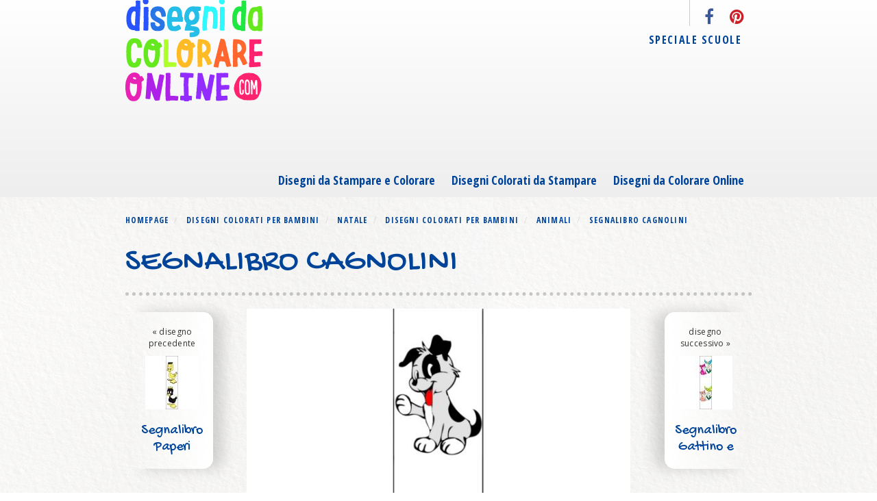

--- FILE ---
content_type: text/html; charset=utf-8
request_url: https://www.disegnidacolorareonline.com/disegni-colorati/animali/segnalibri-cagnolini-colorato
body_size: 5694
content:
<!DOCTYPE HTML><!--[if lt IE 7 ]><html prefix="og: https://ogp.me/ns# fb: https://ogp.me/ns/fb# " class="ie ie6" dir="ltr" lang="it"> <![endif]--> <!--[if IE 7 ]> <html prefix="og: https://ogp.me/ns# fb: https://ogp.me/ns/fb# " class="ie ie7" dir="ltr" lang="it"> <![endif]--> <!--[if IE 8 ]> <html prefix="og: https://ogp.me/ns# fb: https://ogp.me/ns/fb# " class="ie ie8" dir="ltr" lang="it"> <![endif]--> <!--[if (gte IE 9)|!(IE)]><!--> <html prefix="og: https://ogp.me/ns# fb: https://ogp.me/ns/fb# " dir="ltr" lang="it"> <!--<![endif]--> <head> <title>Disegno di Segnalibro Cagnolini a colori per bambini - disegnidacolorareonline.com</title><meta charset="utf-8"> <meta http-equiv="X-UA-Compatible" content="IE=edge"><meta name="viewport" content="width=device-width, initial-scale=1"> <meta name="keywords" content="disegno di Segnalibro Cagnolini,disegni colorati,disegni a colori,disegni colorati per bambini,disegni per bambini" /><meta name="description" content="Disegno: Segnalibro Cagnolini. Disegni colorati per bambini da stampare gratis. Puoi stampare, scaricare il disegno o guardare gli altri disegni simili a questo. disegnidacolorareonline.com." /><base href="https://www.disegnidacolorareonline.com/" /><link href="https://www.disegnidacolorareonline.com/disegni-colorati/animali/segnalibri-cagnolini-colorato" rel="canonical" /><link href="https://immagini.disegnidacolorareonline.com/cache/data/disegni-colorati/disegno-di-segnalibri-cagnolini-colorato-600x600.jpg" rel="image_src" /><meta property="fb:app_id" content="371825416260103" /><meta property="og:title" content="Disegno di Segnalibro Cagnolini a colori per bambini - disegnidacolorareonline.com" /><meta property="og:locale" content="it_IT" /><meta property="og:type" content="article" /><meta property="og:url" content="https://www.disegnidacolorareonline.com/disegni-colorati/animali/segnalibri-cagnolini-colorato" /><meta property="og:image" content="https://immagini.disegnidacolorareonline.com/cache/data/disegni-colorati/disegno-di-segnalibri-cagnolini-colorato-660x847.jpg" /><meta property="og:site_name" content="disegnidacolorareonline.com" /><meta property="og:description" content="Disegno: Segnalibro Cagnolini. Disegni colorati per bambini da stampare gratis. Puoi stampare, scaricare il disegno o guardare gli altri disegni simili a questo. disegnidacolorareonline.com." /><link rel="stylesheet" type="text/css" href="https://static.disegnidacolorareonline.com/template/stylesheet/bootstrap.min.css" /><link rel="stylesheet" type="text/css" href="https://fonts.googleapis.com/css?family=Open+Sans:400,400italic,700,700italic" /><link rel="stylesheet" type="text/css" href="https://fonts.googleapis.com/css?family=Open+Sans+Condensed:300,700,300italic" /><link rel="stylesheet" type="text/css" href="https://fonts.googleapis.com/css?family=Gochi+Hand" /><link rel="stylesheet" type="text/css" href="https://static.disegnidacolorareonline.com/template/stylesheet/font-awesome.min.css" /><link rel="stylesheet" type="text/css" href="https://static.disegnidacolorareonline.com/template/stylesheet/style.min.css" /> <!-- HTML5 Shim and Respond.js IE8 support of HTML5 elements and media queries --> <!-- WARNING: Respond.js doesn't work if you view the page via file:// --> <!--[if lt IE 9]> <script src="https://oss.maxcdn.com/libs/html5shiv/3.7.0/html5shiv.js"></script> <script src="https://oss.maxcdn.com/libs/respond.js/1.4.2/respond.min.js"></script> <![endif]--><!--[if gte IE 9]> <style type="text/css">.gradient { filter: none;	} </style><![endif]--><style type="text/css"> input.gsc-input { border-color: #D9D9D9; } input.gsc-search-button { border-color: #FFFFFF; background-color: #008000; height: 30px;
color: white;
font-weight: bold; }</style><!--script src="https://static.disegnidacolorareonline.com/template/javascript/mootools-core-1.4.5-full-compat-yc.js" type="text/javascript" charset="utf-8"></script><script src="https://static.disegnidacolorareonline.com/template/javascript/mediaboxAdv-1.3.4b.js" type="text/javascript" charset="utf-8"></script--><script async src="https://pagead2.googlesyndication.com/pagead/js/adsbygoogle.js?client=ca-pub-2506038489803706" crossorigin="anonymous"></script></head><body><div id="fb-root"></div><div class="container adcont"></div><!--span style="float:right;">disegno di segnalibro cagnolini</span><br /--> <!-- :::::::::::::::::::::::::::::: HEADER BEGINS :::::::::::::::::::::::::::::: --> <header class="gradient"> <!-- superscription --> <div class="superscription"><div class="container"> <nav class="navbar primarystyle-social" role="navigation"><ul class="nav navbar-nav"><li><a data-placement="bottom" title="follow us on facebook" class="facebook" href="https://www.facebook.com/disegnidacolorareonlinecom-249777825066936" target="_blank"><i class="fa fa-facebook fa-lg"></i></a></li><li><a data-placement="bottom" title="follow us on pinterest" class="pinterest" href="https://pinterest.com/disegnicolorare" target="_blank"><i class="fa fa-pinterest fa-lg"></i></a></li></ul></nav> </div> </div><!-- superscription --> <!-- logo and navigation --> <nav class="navbar primarystyle-navbar" role="navigation"><div class="container"> <!-- Brand and toggle get grouped for better mobile display --><div class="navbar-header"><button type="button" class="navbar-toggle collapsed" data-toggle="collapse" data-target="#main_navigation"><span class="sr-only">Toggle navigation</span><span class="icon-bar"></span><span class="icon-bar"></span><span class="icon-bar"></span></button> <a class="navbar-brand" href="https://www.disegnidacolorareonline.com/"> <img class="logo-horizontal" src="https://static.disegnidacolorareonline.com/template/image/BASE-logo-h.png" title="disegnidacolorareonline.com" alt="disegnidacolorareonline.com" > <img class="logo-vertical" src="https://static.disegnidacolorareonline.com/template/image/BASE-logo-v.png" title="disegnidacolorareonline.com" alt="disegnidacolorareonline.com" > </a> </div> <!-- Collect the nav links, forms, and other content for toggling --><div class="collapse navbar-collapse" id="main_navigation"><ul class="nav navbar-nav first-nav navbar-right"> <li class="dropdown"><a class="dropdown-toggle" data-toggle="dropdown" href="https://www.disegnidacolorareonline.com/disegni-da-stampare-e-colorare" >Disegni da Stampare e Colorare</a> <ul class="dropdown-menu"><li><a href="https://www.disegnidacolorareonline.com/disegni-da-stampare-e-colorare" title="Tutti i Disegni">Tutti i Disegni</a></li><li><a href="https://www.disegnidacolorareonline.com/disegni-da-stampare-e-colorare/animali" title="Animali">Animali</a></li><li><a href="https://www.disegnidacolorareonline.com/disegni-da-stampare-e-colorare/alimenti-da-colorare" title="Alimenti">Alimenti</a></li><li><a href="https://www.disegnidacolorareonline.com/disegni-da-stampare-e-colorare/disney" title="Disney">Disney</a></li><li><a href="https://www.disegnidacolorareonline.com/disegni-da-stampare-e-colorare/serie-TV-cartoni-animati" title="Serie TV e Cartoni Animati">Serie TV e Cartoni Animati</a></li><li><a href="https://www.disegnidacolorareonline.com/disegni-da-stampare-e-colorare/feste" title="Feste">Feste</a></li><li><a href="https://www.disegnidacolorareonline.com/disegni-da-stampare-e-colorare/bambini" title="Bambini">Bambini</a></li><li><a href="https://www.disegnidacolorareonline.com/disegni-da-stampare-e-colorare/musica" title="Musica">Musica</a></li><li><a href="https://www.disegnidacolorareonline.com/disegni-da-stampare-e-colorare/sport" title="Sport">Sport</a></li><li><a href="https://www.disegnidacolorareonline.com/disegni-da-stampare-e-colorare/vestiti" title="Vestiti">Vestiti</a></li><li><a href="https://www.disegnidacolorareonline.com/disegni-da-stampare-e-colorare/halloween" title="Halloween">Halloween</a></li><li><a href="https://www.disegnidacolorareonline.com/disegni-da-stampare-e-colorare/natale" title="Natale">Natale</a></li><li><a href="https://www.disegnidacolorareonline.com/disegni-da-stampare-e-colorare/religione" title="Religione">Religione</a></li><li><a href="https://www.disegnidacolorareonline.com/disegni-da-stampare-e-colorare/mandala" title="Mandala">Mandala</a></li><li><a href="https://www.disegnidacolorareonline.com/disegni-da-stampare-e-colorare/carnevale" title="Carnevale">Carnevale</a></li><li><a href="https://www.disegnidacolorareonline.com/disegni-da-stampare-e-colorare/pasqua" title="Pasqua">Pasqua</a></li><li><a href="https://www.disegnidacolorareonline.com/disegni-da-stampare-e-colorare/scritte-personalizzate" title="Scritte">Scritte</a></li><li><a href="https://www.disegnidacolorareonline.com/disegni-da-stampare-e-colorare/puzzle" title="Puzzle">Puzzle</a></li> </ul> </li> <li class="dropdown"><a class="dropdown-toggle" data-toggle="dropdown" href="https://www.disegnidacolorareonline.com/disegni-colorati" >Disegni Colorati da Stampare</a> <ul class="dropdown-menu"><li><a href="https://www.disegnidacolorareonline.com/disegni-colorati" title="Tutti i Disegni">Tutti i Disegni</a></li><li><a href="https://www.disegnidacolorareonline.com/disegni-colorati/animali" title="Animali">Animali</a></li><li><a href="https://www.disegnidacolorareonline.com/disegni-colorati/alimenti-a-colori" title="Alimenti">Alimenti</a></li><li><a href="https://www.disegnidacolorareonline.com/disegni-colorati/disney" title="Disney">Disney</a></li><li><a href="https://www.disegnidacolorareonline.com/disegni-colorati/serie-TV-cartoni-animati" title="Serie TV e Cartoni Animati">Serie TV e Cartoni Animati</a></li><li><a href="https://www.disegnidacolorareonline.com/disegni-colorati/feste" title="Feste">Feste</a></li><li><a href="https://www.disegnidacolorareonline.com/disegni-colorati/bambini" title="Bambini">Bambini</a></li><li><a href="https://www.disegnidacolorareonline.com/disegni-colorati/musica" title="Musica">Musica</a></li><li><a href="https://www.disegnidacolorareonline.com/disegni-colorati/sport" title="Sport">Sport</a></li><li><a href="https://www.disegnidacolorareonline.com/disegni-colorati/vestiti" title="Vestiti">Vestiti</a></li><li><a href="https://www.disegnidacolorareonline.com/disegni-colorati/halloween" title="Halloween">Halloween</a></li><li><a href="https://www.disegnidacolorareonline.com/disegni-colorati/natale" title="Natale">Natale</a></li><li><a href="https://www.disegnidacolorareonline.com/disegni-colorati/religione" title="Religione">Religione</a></li><li><a href="https://www.disegnidacolorareonline.com/disegni-colorati/mandala" title="Mandala">Mandala</a></li><li><a href="https://www.disegnidacolorareonline.com/disegni-colorati/carnevale" title="Carnevale">Carnevale</a></li><li><a href="https://www.disegnidacolorareonline.com/disegni-colorati/pasqua" title="Pasqua">Pasqua</a></li><li><a href="https://www.disegnidacolorareonline.com/disegni-colorati/scritte-personalizzate" title="Scritte">Scritte</a></li><li><a href="https://www.disegnidacolorareonline.com/disegni-colorati/puzzle" title="Puzzle">Puzzle</a></li> </ul> </li> <li class="dropdown"><a class="dropdown-toggle" data-toggle="dropdown" href="https://www.disegnidacolorareonline.com/disegni-da-colorare-online" >Disegni da Colorare Online</a> <ul class="dropdown-menu"><li><a href="https://www.disegnidacolorareonline.com/disegni-da-colorare-online" title="Tutti i Disegni">Tutti i Disegni</a></li><li><a href="https://www.disegnidacolorareonline.com/disegni-da-colorare-online/animali" title="Animali">Animali</a></li><li><a href="https://www.disegnidacolorareonline.com/disegni-da-colorare-online/alimenti" title="Alimenti">Alimenti</a></li> </ul> </li> </ul><ul class="nav navbar-nav second-nav"> <li><a href="https://www.disegnidacolorareonline.com/disegni-da-stampare-e-colorare/materiale-didattico" title="materiale didattico" >Speciale Scuole</a></li> <!--li><a rel="nofollow" href="/index.php?route=shop/sabbiarelli" title="Colora con i sabbiarelli">Colora con la Sabbia</a></li--> <!--li><a href="/giochi" title="giochi online per bambini">Giochi Online</a></li--><!--li><a href="https://www.disegnidacolorareonline.com/ricerca-disegni-per-bambini-gratis" title="Ricerca disegno">Ricerca</a></li--></ul></div><!-- /.navbar-collapse --></div></nav><!-- logo and navigation --> </header><div class="primarystyle-chest gradient"><section class="breadcrumb-container"><div class="container"> <ol class="breadcrumb" > <li> <a href="https://www.disegnidacolorareonline.com/"><span>Homepage</span></a> </li> <li> <a href="https://www.disegnidacolorareonline.com/disegni-colorati"><span>Disegni Colorati per Bambini</span></a> </li> <li> <a href="https://www.disegnidacolorareonline.com/disegni-colorati/natale"><span>Natale</span></a> </li> <li> <a href="https://www.disegnidacolorareonline.com/disegni-colorati/natale/disegni-colorati"><span>Disegni Colorati per Bambini</span></a> </li> <li> <a href="https://www.disegnidacolorareonline.com/disegni-colorati/natale/disegni-colorati/animali"><span>Animali</span></a> </li> <li> <a href="https://www.disegnidacolorareonline.com/disegni-colorati/natale/disegni-colorati/animali/segnalibri-cagnolini-colorato"><span>Segnalibro Cagnolini</span></a> </li> </ol></div></section><div class="container"> <h1>Segnalibro Cagnolini</h1><section class="primarystyle-articoli"><ul class="product"> <li><article><a class="arrow" href="https://www.disegnidacolorareonline.com/disegni-colorati/animali/segnalibro-paperi-colorato?related_id=3075" title="Segnalibro Paperi"><i class="fa fa-arrow-circle-left"></i></a> <p>&laquo; disegno precedente</p> <figure class="image-container"> <div class="image-wrapper"> <a href="https://www.disegnidacolorareonline.com/disegni-colorati/animali/segnalibro-paperi-colorato?related_id=3075" title="Segnalibro Paperi"> <img src="https://immagini.disegnidacolorareonline.com/cache/data/disegni-colorati/disegno-di-segnalibro-paperi-colorato-78x78.jpg" onmouseover="swapImage(this,'');" onmouseout="swapImage(this,'https://immagini.disegnidacolorareonline.com/cache/data/disegni-colorati/disegno-di-segnalibro-paperi-colorato-78x78.jpg');" title="Disegno di Segnalibro Paperi a colori" alt="Disegno di Segnalibro Paperi a colori" /> </a> </div> </figure> <h3> <a href="https://www.disegnidacolorareonline.com/disegni-colorati/animali/segnalibro-paperi-colorato?related_id=3075" title="Disegno di Segnalibro Paperi a colori">Segnalibro Paperi<br /> a colori</a></h3> </article> </li> <li> <a class="primarystyle-thumb" href="https://www.disegnidacolorareonline.com/disegni-da-stampare-e-colorare/animali/segnalibri-cagnolini-da-colorare" title="da colorare"> <img style="border: 1px dotted;" src="https://immagini.disegnidacolorareonline.com/cache/data/disegni-da-colorare/disegno-di-segnalibri-cagnolini-da-colorare-200x200.jpg" alt="Disegno di Segnalibro Cagnolini da colorare" title="da colorare" /> </a> <figure class="image-container"> <div class="imageWrapper"> <img src="https://immagini.disegnidacolorareonline.com/cache/data/disegni-colorati/disegno-di-segnalibri-cagnolini-colorato-600x600.jpg" onmouseover="swapImage(this,'');" onmouseout="swapImage(this,'https://immagini.disegnidacolorareonline.com/cache/data/disegni-colorati/disegno-di-segnalibri-cagnolini-colorato-600x600.jpg');" title="Disegno di Segnalibro Cagnolini a colori" alt="Disegno di Segnalibro Cagnolini a colori" id="image" style="margin-bottom: 3px;" /> </div> </figure> </li> <li><article><a class="arrow" href="https://www.disegnidacolorareonline.com/disegni-colorati/animali/segnalibri-gattino-uccellino-colorato?related_id=3075" title="Segnalibro Gattino e Uccellino"><i class="fa fa-arrow-circle-right"></i></a> <p>disegno successivo &raquo;</p> <figure class="image-container"> <div class="image-wrapper"><a href="https://www.disegnidacolorareonline.com/disegni-colorati/animali/segnalibri-gattino-uccellino-colorato?related_id=3075" title="Segnalibro Gattino e Uccellino"> <img src="https://immagini.disegnidacolorareonline.com/cache/data/disegni-colorati/disegno-di-segnalibri-gattino-uccellino-colorato-78x78.jpg" onmouseover="swapImage(this,'');" onmouseout="swapImage(this,'https://immagini.disegnidacolorareonline.com/cache/data/disegni-colorati/disegno-di-segnalibri-gattino-uccellino-colorato-78x78.jpg');" title="Disegno di Segnalibro Gattino e Uccellino a colori" alt="Disegno di Segnalibro Gattino e Uccellino a colori" /> </a> </div> </figure><h3><a href="https://www.disegnidacolorareonline.com/disegni-colorati/animali/segnalibri-gattino-uccellino-colorato?related_id=3075" title="Disegno di Segnalibro Gattino e Uccellino a colori">Segnalibro Gattino e Uccellino<br /> a colori</a></h3> </article></li> </ul> <a href="//pinterest.com/pin/create/button/?url=https://www.disegnidacolorareonline.com/disegni-colorati/animali/segnalibri-cagnolini-colorato&media=https://immagini.disegnidacolorareonline.com/cache/data/disegni-colorati/disegno-di-segnalibri-cagnolini-colorato-600x600.jpg&description=Segnalibro Cagnolini" data-pin-do="buttonPin" data-pin-config="none" target="_blank"><img class="pinit" src="//assets.pinterest.com/images/pidgets/pin_it_button.png" /></a> <div class="fb-like" data-href="https://www.disegnidacolorareonline.com/disegni-colorati/animali/segnalibri-cagnolini-colorato" data-send="false" data-layout="button_count" data-width="450" data-show-faces="false"></div> <div class="g-plusone" data-size="medium" data-annotation="none" data-href="https://www.disegnidacolorareonline.com/disegni-colorati/animali/segnalibri-cagnolini-colorato"></div> <div>Guarda tutti i <a href="https://www.disegnidacolorareonline.com/disegni-per-bambini/disegni-con-cane">disegni con cane</a>, <a href="https://www.disegnidacolorareonline.com/disegni-per-bambini/disegni-con-segnalibri">disegni con segnalibri</a>, </div> <ul class="tools"><li style="opacity:0.2;filter:alpha(opacity=20);"> <img src="https://static.disegnidacolorareonline.com/template/image/colora-online.png" title="Disegno di 'Segnalibro Cagnolini' da colorare online" alt="Disegno di 'Segnalibro Cagnolini' da colorare online"/> <br /> colora online gratis il disegno "Segnalibro Cagnolini" </li> <li> <a href="https://www.disegnidacolorareonline.com/disegni-da-stampare/segnalibri-cagnolini-colorato" target="_blank" title="Disegno di 'Segnalibro Cagnolini' da stampare"><img src="https://static.disegnidacolorareonline.com/template/image/printer.png" title="Disegno di 'Segnalibro Cagnolini' da stampare" alt="Disegno di 'Segnalibro Cagnolini' da stampare"/></a><br /> <a href="https://www.disegnidacolorareonline.com/disegni-da-stampare/segnalibri-cagnolini-colorato" target="_blank" title="Disegno di 'Segnalibro Cagnolini' da stampare">stampa gratis il disegno "Segnalibro Cagnolini"</a><br /> </li><li> <a href="https://www.disegnidacolorareonline.com/disegni-da-scaricare-per-bambini/segnalibri-cagnolini-colorato" target="_blank" title="Disegno di 'Segnalibro Cagnolini' da scaricare"><img src="https://static.disegnidacolorareonline.com/template/image/download.png" title="Disegno di 'Segnalibro Cagnolini' da scaricare" alt="Disegno di 'Segnalibro Cagnolini' da scaricare" /></a><br /> <a href="https://www.disegnidacolorareonline.com/disegni-da-scaricare-per-bambini/segnalibri-cagnolini-colorato" target="_blank" title="Disegno di 'Segnalibro Cagnolini' da scaricare">scarica gratis l'immagine "Segnalibro Cagnolini" sul tuo computer</a> </li> <li> <a href="https://www.disegnidacolorareonline.com/disegni-in-pdf-per-bambini/segnalibri-cagnolini-colorato" target="_blank" title="Disegno di 'Segnalibro Cagnolini' da scaricare in pdf"><img src="https://static.disegnidacolorareonline.com/template/image/pdf.png" title="Disegno di 'Segnalibro Cagnolini' da scaricare in pdf" alt="Disegno di 'Segnalibro Cagnolini' da scaricare in pdf" /></a><br /> <a href="https://www.disegnidacolorareonline.com/disegni-in-pdf-per-bambini/segnalibri-cagnolini-colorato" target="_blank" title="Disegno di 'Segnalibro Cagnolini' da scaricare in pdf">scarica gratis l'immagine "Segnalibro Cagnolini" in pdf</a> </li></ul></section> <section class="primarystyle-articoli"> <h2>Disegni correlati</h2> <ul> <li> <article> <p class="primarystyle-categorypath"> disegni per bambini: <strong>disegni colorati</strong> </p> <figure class="image-container"> <div class="imageWrapper"> <a href="https://www.disegnidacolorareonline.com/disegni-colorati/casa-cane-cuccia-colorato"> <img onmouseover="swapImage(this,'');" onmouseout="swapImage(this,'https://immagini.disegnidacolorareonline.com/cache/data/disegni-colorati/animali/disegno-di-casa-cane-cuccia-colorato-200x200.jpg');" src="https://immagini.disegnidacolorareonline.com/cache/data/disegni-colorati/animali/disegno-di-casa-cane-cuccia-colorato-200x200.jpg" title="Disegno di Casa del Cane a colori" alt="Disegno di Casa del Cane a colori" /></a> </div> </figure> <a class="primarystyle-thumb" href="https://www.disegnidacolorareonline.com/disegni-da-stampare-e-colorare/casa-cane-cuccia-da-colorare" title="da colorare"><img src="https://immagini.disegnidacolorareonline.com/cache/data/disegni-da-colorare/animali/disegno-di-casa-cane-cuccia-da-colorare-200x200.jpg" alt="Disegno di Casa del Cane da colorare" title="da colorare" /></a> <h3><a href="https://www.disegnidacolorareonline.com/disegni-colorati/casa-cane-cuccia-colorato" title="Disegno di Casa del Cane a colori">Casa del Cane <br /> a colori</a></h3> </article> </li> <li> <article> <p class="primarystyle-categorypath"> disegni per bambini: <strong>disegni colorati</strong> </p> <figure class="image-container"> <div class="imageWrapper"> <a href="https://www.disegnidacolorareonline.com/disegni-colorati/animali/cane-osso-colorato"> <img onmouseover="swapImage(this,'');" onmouseout="swapImage(this,'https://immagini.disegnidacolorareonline.com/cache/data/disegni-colorati/animali/disegno-di-cane-osso-colorato-200x200.jpg');" src="https://immagini.disegnidacolorareonline.com/cache/data/disegni-colorati/animali/disegno-di-cane-osso-colorato-200x200.jpg" title="Disegno di Cane con Osso a colori" alt="Disegno di Cane con Osso a colori" /></a> </div> </figure> <a class="primarystyle-thumb" href="https://www.disegnidacolorareonline.com/disegni-da-stampare-e-colorare/animali/cane-osso-da-colorare" title="da colorare"><img src="https://immagini.disegnidacolorareonline.com/cache/data/disegni-da-colorare/animali/disegno-di-cane-osso-da-colorare-200x200.jpg" alt="Disegno di Cane con Osso da colorare" title="da colorare" /></a> <h3><a href="https://www.disegnidacolorareonline.com/disegni-colorati/animali/cane-osso-colorato" title="Disegno di Cane con Osso a colori">Cane con Osso <br /> a colori</a></h3> </article> </li> <li> <article> <p class="primarystyle-categorypath"> disegni per bambini: <strong>disegni colorati</strong> </p> <figure class="image-container"> <div class="imageWrapper"> <a href="https://www.disegnidacolorareonline.com/disegni-colorati/animali/cagnolino-cane-colorato"> <img onmouseover="swapImage(this,'');" onmouseout="swapImage(this,'https://immagini.disegnidacolorareonline.com/cache/data/disegni-colorati/animali/disegno-di-cagnolino-cane-colorato-200x200.jpg');" src="https://immagini.disegnidacolorareonline.com/cache/data/disegni-colorati/animali/disegno-di-cagnolino-cane-colorato-200x200.jpg" title="Disegno di Cagnolino a colori" alt="Disegno di Cagnolino a colori" /></a> </div> </figure> <a class="primarystyle-thumb" href="https://www.disegnidacolorareonline.com/disegni-da-stampare-e-colorare/animali/cagnolino-cane-da-colorare" title="da colorare"><img src="https://immagini.disegnidacolorareonline.com/cache/data/disegni-da-colorare/animali/disegno-di-cagnolino-cane-da-colorare-200x200.jpg" alt="Disegno di Cagnolino da colorare" title="da colorare" /></a> <h3><a href="https://www.disegnidacolorareonline.com/disegni-colorati/animali/cagnolino-cane-colorato" title="Disegno di Cagnolino a colori">Cagnolino <br /> a colori</a></h3> </article> </li> <li> <article> <p class="primarystyle-categorypath"> disegni per bambini: <strong>disegni colorati</strong> </p> <figure class="image-container"> <div class="imageWrapper"> <a href="https://www.disegnidacolorareonline.com/disegni-colorati/animali/cagnolina-cane-colorato"> <img onmouseover="swapImage(this,'');" onmouseout="swapImage(this,'https://immagini.disegnidacolorareonline.com/cache/data/disegni-colorati/animali/disegno-di-cagnolina-cane-colorato-200x200.jpg');" src="https://immagini.disegnidacolorareonline.com/cache/data/disegni-colorati/animali/disegno-di-cagnolina-cane-colorato-200x200.jpg" title="Disegno di Cagnolina a colori" alt="Disegno di Cagnolina a colori" /></a> </div> </figure> <a class="primarystyle-thumb" href="https://www.disegnidacolorareonline.com/disegni-da-stampare-e-colorare/animali/cagnolina-cane-da-colorare" title="da colorare"><img src="https://immagini.disegnidacolorareonline.com/cache/data/disegni-da-colorare/animali/disegno-di-cagnolina-cane-da-colorare-200x200.jpg" alt="Disegno di Cagnolina da colorare" title="da colorare" /></a> <h3><a href="https://www.disegnidacolorareonline.com/disegni-colorati/animali/cagnolina-cane-colorato" title="Disegno di Cagnolina a colori">Cagnolina <br /> a colori</a></h3> </article> </li> <li> <article> <p class="primarystyle-categorypath"> disegni per bambini: <strong>disegni colorati</strong> </p> <figure class="image-container"> <div class="imageWrapper"> <a href="https://www.disegnidacolorareonline.com/disegni-colorati/animali/cane-bulldog-colorato"> <img onmouseover="swapImage(this,'');" onmouseout="swapImage(this,'https://immagini.disegnidacolorareonline.com/cache/data/disegni-colorati/animali/disegno-di-cane-bulldog-colorato-200x200.jpg');" src="https://immagini.disegnidacolorareonline.com/cache/data/disegni-colorati/animali/disegno-di-cane-bulldog-colorato-200x200.jpg" title="Disegno di Cane Bulldog a colori" alt="Disegno di Cane Bulldog a colori" /></a> </div> </figure> <a class="primarystyle-thumb" href="https://www.disegnidacolorareonline.com/disegni-da-stampare-e-colorare/animali/cane-bulldog-da-colorare" title="da colorare"><img src="https://immagini.disegnidacolorareonline.com/cache/data/disegni-da-colorare/animali/disegno-di-cane-bulldog-da-colorare-200x200.jpg" alt="Disegno di Cane Bulldog da colorare" title="da colorare" /></a> <h3><a href="https://www.disegnidacolorareonline.com/disegni-colorati/animali/cane-bulldog-colorato" title="Disegno di Cane Bulldog a colori">Cane Bulldog <br /> a colori</a></h3> </article> </li> <li> <article> <p class="primarystyle-categorypath"> disegni per bambini: <strong>disegni colorati</strong> </p> <figure class="image-container"> <div class="imageWrapper"> <a href="https://www.disegnidacolorareonline.com/disegni-colorati/animali/bulldog-cane-colorato"> <img onmouseover="swapImage(this,'');" onmouseout="swapImage(this,'https://immagini.disegnidacolorareonline.com/cache/data/disegni-colorati/animali/disegno-di-bulldog-cane-colorati-200x200.jpg');" src="https://immagini.disegnidacolorareonline.com/cache/data/disegni-colorati/animali/disegno-di-bulldog-cane-colorati-200x200.jpg" title="Disegno di Bulldog a colori" alt="Disegno di Bulldog a colori" /></a> </div> </figure> <a class="primarystyle-thumb" href="https://www.disegnidacolorareonline.com/disegni-da-stampare-e-colorare/animali/bulldog-cane-da-colorare" title="da colorare"><img src="https://immagini.disegnidacolorareonline.com/cache/data/disegni-da-colorare/animali/disegno-di-bulldog-cane-da-colorare-200x200.jpg" alt="Disegno di Bulldog da colorare" title="da colorare" /></a> <h3><a href="https://www.disegnidacolorareonline.com/disegni-colorati/animali/bulldog-cane-colorato" title="Disegno di Bulldog a colori">Bulldog <br /> a colori</a></h3> </article> </li> <li> <article> <p class="primarystyle-categorypath"> disegni per bambini: <strong>disegni colorati</strong> </p> <figure class="image-container"> <div class="imageWrapper"> <a href="https://www.disegnidacolorareonline.com/disegni-colorati/animali/cane-husky-colorato"> <img onmouseover="swapImage(this,'');" onmouseout="swapImage(this,'https://immagini.disegnidacolorareonline.com/cache/data/disegni-colorati/animali/disegno-di-cane-husky-colorato-200x200.jpg');" src="https://immagini.disegnidacolorareonline.com/cache/data/disegni-colorati/animali/disegno-di-cane-husky-colorato-200x200.jpg" title="Disegno di Cane Husky a colori" alt="Disegno di Cane Husky a colori" /></a> </div> </figure> <a class="primarystyle-thumb" href="https://www.disegnidacolorareonline.com/disegni-da-stampare-e-colorare/animali/cane-husky-da-colorare" title="da colorare"><img src="https://immagini.disegnidacolorareonline.com/cache/data/disegni-da-colorare/animali/disegno-di-cane-husky-da-colorare-200x200.jpg" alt="Disegno di Cane Husky da colorare" title="da colorare" /></a> <h3><a href="https://www.disegnidacolorareonline.com/disegni-colorati/animali/cane-husky-colorato" title="Disegno di Cane Husky a colori">Cane Husky <br /> a colori</a></h3> </article> </li> <li> <article> <p class="primarystyle-categorypath"> disegni per bambini: <strong>disegni colorati</strong> </p> <figure class="image-container"> <div class="imageWrapper"> <a href="https://www.disegnidacolorareonline.com/disegni-colorati/animali/cagnolino-cucciolo-colorato"> <img onmouseover="swapImage(this,'');" onmouseout="swapImage(this,'https://immagini.disegnidacolorareonline.com/cache/data/disegni-colorati/animali/disegno-di-cagnolino-cucciolo-colorato-200x200.jpg');" src="https://immagini.disegnidacolorareonline.com/cache/data/disegni-colorati/animali/disegno-di-cagnolino-cucciolo-colorato-200x200.jpg" title="Disegno di Il Cagnolino a colori" alt="Disegno di Il Cagnolino a colori" /></a> </div> </figure> <a class="primarystyle-thumb" href="https://www.disegnidacolorareonline.com/disegni-da-stampare-e-colorare/animali/cagnolino-cucciolo-da-colorare" title="da colorare"><img src="https://immagini.disegnidacolorareonline.com/cache/data/disegni-da-colorare/animali/disegno-di-cagnolino-cucciolo-da-colorare-200x200.jpg" alt="Disegno di Il Cagnolino da colorare" title="da colorare" /></a> <h3><a href="https://www.disegnidacolorareonline.com/disegni-colorati/animali/cagnolino-cucciolo-colorato" title="Disegno di Il Cagnolino a colori">Il Cagnolino <br /> a colori</a></h3> </article> </li> <li> <article> <p class="primarystyle-categorypath"> disegni per bambini: <strong>disegni colorati</strong> </p> <figure class="image-container"> <div class="imageWrapper"> <a href="https://www.disegnidacolorareonline.com/disegni-colorati/animali/teneri-cuccioli-colorato"> <img onmouseover="swapImage(this,'');" onmouseout="swapImage(this,'https://immagini.disegnidacolorareonline.com/cache/data/disegni-colorati/disegno-di-teneri-cuccioli-colorato-200x200.jpg');" src="https://immagini.disegnidacolorareonline.com/cache/data/disegni-colorati/disegno-di-teneri-cuccioli-colorato-200x200.jpg" title="Disegno di Teneri Cuccioli a colori" alt="Disegno di Teneri Cuccioli a colori" /></a> </div> </figure> <a class="primarystyle-thumb" href="https://www.disegnidacolorareonline.com/disegni-da-stampare-e-colorare/animali/teneri-cuccioli-da-colorare" title="da colorare"><img src="https://immagini.disegnidacolorareonline.com/cache/data/disegni-da-colorare/disegno-di-teneri-cuccioli-da-colorare-200x200.jpg" alt="Disegno di Teneri Cuccioli da colorare" title="da colorare" /></a> <h3><a href="https://www.disegnidacolorareonline.com/disegni-colorati/animali/teneri-cuccioli-colorato" title="Disegno di Teneri Cuccioli a colori">Teneri Cuccioli <br /> a colori</a></h3> </article> </li> <li> <article> <p class="primarystyle-categorypath"> disegni per bambini: <strong>disegni colorati</strong> </p> <figure class="image-container"> <div class="imageWrapper"> <a href="https://www.disegnidacolorareonline.com/disegni-colorati/animali/giocare-animali-cane-colorato"> <img onmouseover="swapImage(this,'');" onmouseout="swapImage(this,'https://immagini.disegnidacolorareonline.com/cache/data/disegni-colorati/disegno-di-giocare-animali-cane-osso-colorato-200x200.jpg');" src="https://immagini.disegnidacolorareonline.com/cache/data/disegni-colorati/disegno-di-giocare-animali-cane-osso-colorato-200x200.jpg" title="Disegno di Giocare con gli Animali a colori" alt="Disegno di Giocare con gli Animali a colori" /></a> </div> </figure> <a class="primarystyle-thumb" href="https://www.disegnidacolorareonline.com/disegni-da-stampare-e-colorare/animali/giocare-animali-cane-da-colorare" title="da colorare"><img src="https://immagini.disegnidacolorareonline.com/cache/data/disegni-da-colorare/disegno-di-giocare-animali-cane-osso-da-colorare-200x200.jpg" alt="Disegno di Giocare con gli Animali da colorare" title="da colorare" /></a> <h3><a href="https://www.disegnidacolorareonline.com/disegni-colorati/animali/giocare-animali-cane-colorato" title="Disegno di Giocare con gli Animali a colori">Giocare con gli Animali <br /> a colori</a></h3> </article> </li> <li> <article> <p class="primarystyle-categorypath"> disegni per bambini: <strong>disegni colorati</strong> </p> <figure class="image-container"> <div class="imageWrapper"> <a href="https://www.disegnidacolorareonline.com/disegni-colorati/serie-TV-cartoni-animati/segnalibro-mario-bros-colorato"> <img onmouseover="swapImage(this,'');" onmouseout="swapImage(this,'https://immagini.disegnidacolorareonline.com/cache/data/disegni-colorati/serie-tv/disegno-di-segnalibro-mario-bros-colorato-200x200.jpg');" src="https://immagini.disegnidacolorareonline.com/cache/data/disegni-colorati/serie-tv/disegno-di-segnalibro-mario-bros-colorato-200x200.jpg" title="Disegno di Segnalibro Mario Bros a colori" alt="Disegno di Segnalibro Mario Bros a colori" /></a> </div> </figure> <a class="primarystyle-thumb" href="https://www.disegnidacolorareonline.com/disegni-da-stampare-e-colorare/serie-TV-cartoni-animati/segnalibro-mario-bros-da-colorare" title="da colorare"><img src="https://immagini.disegnidacolorareonline.com/cache/data/disegni-da-colorare/serie-tv/disegno-di-segnalibro-mario-bros-da-colorare-200x200.jpg" alt="Disegno di Segnalibro Mario Bros da colorare" title="da colorare" /></a> <h3><a href="https://www.disegnidacolorareonline.com/disegni-colorati/serie-TV-cartoni-animati/segnalibro-mario-bros-colorato" title="Disegno di Segnalibro Mario Bros a colori">Segnalibro Mario Bros <br /> a colori</a></h3> </article> </li> <li> <article> <p class="primarystyle-categorypath"> disegni per bambini: <strong>disegni colorati</strong> </p> <figure class="image-container"> <div class="imageWrapper"> <a href="https://www.disegnidacolorareonline.com/disegni-colorati/animali/segnalibro-paperi-colorato"> <img onmouseover="swapImage(this,'');" onmouseout="swapImage(this,'https://immagini.disegnidacolorareonline.com/cache/data/disegni-colorati/disegno-di-segnalibro-paperi-colorato-200x200.jpg');" src="https://immagini.disegnidacolorareonline.com/cache/data/disegni-colorati/disegno-di-segnalibro-paperi-colorato-200x200.jpg" title="Disegno di Segnalibro Paperi a colori" alt="Disegno di Segnalibro Paperi a colori" /></a> </div> </figure> <a class="primarystyle-thumb" href="https://www.disegnidacolorareonline.com/disegni-da-stampare-e-colorare/animali/segnalibro-paperi-da-colorare" title="da colorare"><img src="https://immagini.disegnidacolorareonline.com/cache/data/disegni-da-colorare/disegno-di-segnalibro-paperi-da-colorare-200x200.jpg" alt="Disegno di Segnalibro Paperi da colorare" title="da colorare" /></a> <h3><a href="https://www.disegnidacolorareonline.com/disegni-colorati/animali/segnalibro-paperi-colorato" title="Disegno di Segnalibro Paperi a colori">Segnalibro Paperi <br /> a colori</a></h3> </article> </li> <li> <article> <p class="primarystyle-categorypath"> disegni per bambini: <strong>disegni colorati</strong> </p> <figure class="image-container"> <div class="imageWrapper"> <a href="https://www.disegnidacolorareonline.com/disegni-colorati/animali/segnalibri-gattino-uccellino-colorato"> <img onmouseover="swapImage(this,'');" onmouseout="swapImage(this,'https://immagini.disegnidacolorareonline.com/cache/data/disegni-colorati/disegno-di-segnalibri-gattino-uccellino-colorato-200x200.jpg');" src="https://immagini.disegnidacolorareonline.com/cache/data/disegni-colorati/disegno-di-segnalibri-gattino-uccellino-colorato-200x200.jpg" title="Disegno di Segnalibro Gattino e Uccellino a colori" alt="Disegno di Segnalibro Gattino e Uccellino a colori" /></a> </div> </figure> <a class="primarystyle-thumb" href="https://www.disegnidacolorareonline.com/disegni-da-stampare-e-colorare/animali/segnalibri-gattino-uccellino-da-colorare" title="da colorare"><img src="https://immagini.disegnidacolorareonline.com/cache/data/disegni-da-colorare/disegno-di-segnalibri-gattino-uccellino-da-colorare-200x200.jpg" alt="Disegno di Segnalibro Gattino e Uccellino da colorare" title="da colorare" /></a> <h3><a href="https://www.disegnidacolorareonline.com/disegni-colorati/animali/segnalibri-gattino-uccellino-colorato" title="Disegno di Segnalibro Gattino e Uccellino a colori">Segnalibro Gattino e Uccellino <br /> a colori</a></h3> </article> </li> <li> <article> <p class="primarystyle-categorypath"> disegni per bambini: <strong>disegni colorati</strong> </p> <figure class="image-container"> <div class="imageWrapper"> <a href="https://www.disegnidacolorareonline.com/disegni-colorati/serie-TV-cartoni-animati/segnalibri-puffetta-puffi-colorato"> <img onmouseover="swapImage(this,'');" onmouseout="swapImage(this,'https://immagini.disegnidacolorareonline.com/cache/data/disegni-colorati/disegno-di-segnalibri-puffetta-puffi-colorato-200x200.jpg');" src="https://immagini.disegnidacolorareonline.com/cache/data/disegni-colorati/disegno-di-segnalibri-puffetta-puffi-colorato-200x200.jpg" title="Disegno di Segnalibro Puffetta a colori" alt="Disegno di Segnalibro Puffetta a colori" /></a> </div> </figure> <a class="primarystyle-thumb" href="https://www.disegnidacolorareonline.com/disegni-da-stampare-e-colorare/serie-TV-cartoni-animati/segnalibri-puffetta-puffi-da-colorare" title="da colorare"><img src="https://immagini.disegnidacolorareonline.com/cache/data/disegni-da-colorare/disegno-di-segnalibri-puffetta-puffi-da-colorare-200x200.jpg" alt="Disegno di Segnalibro Puffetta da colorare" title="da colorare" /></a> <h3><a href="https://www.disegnidacolorareonline.com/disegni-colorati/serie-TV-cartoni-animati/segnalibri-puffetta-puffi-colorato" title="Disegno di Segnalibro Puffetta a colori">Segnalibro Puffetta <br /> a colori</a></h3> </article> </li> <li> <article> <p class="primarystyle-categorypath"> disegni per bambini: <strong>disegni colorati</strong> </p> <figure class="image-container"> <div class="imageWrapper"> <a href="https://www.disegnidacolorareonline.com/disegni-colorati/serie-TV-cartoni-animati/segnalibro-titti-uccellino-colorato"> <img onmouseover="swapImage(this,'');" onmouseout="swapImage(this,'https://immagini.disegnidacolorareonline.com/cache/data/disegni-colorati/animali/disegno-di-segnalibro-titti-uccellino-colorato-200x200.jpg');" src="https://immagini.disegnidacolorareonline.com/cache/data/disegni-colorati/animali/disegno-di-segnalibro-titti-uccellino-colorato-200x200.jpg" title="Disegno di Segnalibro Titti a colori" alt="Disegno di Segnalibro Titti a colori" /></a> </div> </figure> <a class="primarystyle-thumb" href="https://www.disegnidacolorareonline.com/disegni-da-stampare-e-colorare/serie-TV-cartoni-animati/segnalibro-titti-uccellino-da-colorare" title="da colorare"><img src="https://immagini.disegnidacolorareonline.com/cache/data/disegni-da-colorare/animali/disegno-di-segnalibro-titti-uccellino-da-colorare-200x200.jpg" alt="Disegno di Segnalibro Titti da colorare" title="da colorare" /></a> <h3><a href="https://www.disegnidacolorareonline.com/disegni-colorati/serie-TV-cartoni-animati/segnalibro-titti-uccellino-colorato" title="Disegno di Segnalibro Titti a colori">Segnalibro Titti <br /> a colori</a></h3> </article> </li> <li> <article> <p class="primarystyle-categorypath"> disegni per bambini: <strong>disegni colorati</strong> </p> <figure class="image-container"> <div class="imageWrapper"> <a href="https://www.disegnidacolorareonline.com/disegni-colorati/segnalibro-cuoricini-cuori-colorato"> <img onmouseover="swapImage(this,'');" onmouseout="swapImage(this,'https://immagini.disegnidacolorareonline.com/cache/data/disegni-colorati/disegno-di-segnalibro-cuoricini-cuori-colorato-200x200.jpg');" src="https://immagini.disegnidacolorareonline.com/cache/data/disegni-colorati/disegno-di-segnalibro-cuoricini-cuori-colorato-200x200.jpg" title="Disegno di Segnalibro Cuoricini a colori" alt="Disegno di Segnalibro Cuoricini a colori" /></a> </div> </figure> <a class="primarystyle-thumb" href="https://www.disegnidacolorareonline.com/disegni-da-stampare-e-colorare/segnalibro-cuoricini-cuori-da-colorare" title="da colorare"><img src="https://immagini.disegnidacolorareonline.com/cache/data/disegni-da-colorare/disegno-di-segnalibro-cuoricini-cuori-da-colorare-200x200.jpg" alt="Disegno di Segnalibro Cuoricini da colorare" title="da colorare" /></a> <h3><a href="https://www.disegnidacolorareonline.com/disegni-colorati/segnalibro-cuoricini-cuori-colorato" title="Disegno di Segnalibro Cuoricini a colori">Segnalibro Cuoricini <br /> a colori</a></h3> </article> </li> <li> <article> <p class="primarystyle-categorypath"> disegni per bambini: <strong>disegni colorati</strong> </p> <figure class="image-container"> <div class="imageWrapper"> <a href="https://www.disegnidacolorareonline.com/disegni-colorati/serie-TV-cartoni-animati/segnalibro-puffo-inventore-colorato"> <img onmouseover="swapImage(this,'');" onmouseout="swapImage(this,'https://immagini.disegnidacolorareonline.com/cache/data/disegni-colorati/disegno-di-segnalibro-puffo-inventore-colorato-200x200.jpg');" src="https://immagini.disegnidacolorareonline.com/cache/data/disegni-colorati/disegno-di-segnalibro-puffo-inventore-colorato-200x200.jpg" title="Disegno di Segnalibro Puffo Inventore a colori" alt="Disegno di Segnalibro Puffo Inventore a colori" /></a> </div> </figure> <a class="primarystyle-thumb" href="https://www.disegnidacolorareonline.com/disegni-da-stampare-e-colorare/serie-TV-cartoni-animati/segnalibro-puffo-inventore-da-colorare" title="da colorare"><img src="https://immagini.disegnidacolorareonline.com/cache/data/disegni-da-colorare/disegno-di-segnalibro-puffo-inventore-da-colorare-200x200.jpg" alt="Disegno di Segnalibro Puffo Inventore da colorare" title="da colorare" /></a> <h3><a href="https://www.disegnidacolorareonline.com/disegni-colorati/serie-TV-cartoni-animati/segnalibro-puffo-inventore-colorato" title="Disegno di Segnalibro Puffo Inventore a colori">Segnalibro Puffo Inventore <br /> a colori</a></h3> </article> </li> <li> <article> <p class="primarystyle-categorypath"> disegni per bambini: <strong>disegni colorati</strong> </p> <figure class="image-container"> <div class="imageWrapper"> <a href="https://www.disegnidacolorareonline.com/disegni-colorati/animali/cane-gatto-coniglio-a-colori"> <img onmouseover="swapImage(this,'');" onmouseout="swapImage(this,'https://immagini.disegnidacolorareonline.com/cache/data/disegni-colorati/animali/Animals-Pets-colorato-200x200.gif');" src="https://immagini.disegnidacolorareonline.com/cache/data/disegni-colorati/animali/Animals-Pets-colorato-200x200.gif" title="Disegno di Cane Gatto e Coniglio a colori" alt="Disegno di Cane Gatto e Coniglio a colori" /></a> </div> </figure> <a class="primarystyle-thumb" href="https://www.disegnidacolorareonline.com/disegni-da-stampare-e-colorare/animali/cane-gatto-coniglio-da-colorare" title="da colorare"><img src="https://immagini.disegnidacolorareonline.com/cache/data/disegni-da-colorare/animali/Animals-Pets-200x200.gif" alt="Disegno di Cane Gatto e Coniglio da colorare" title="da colorare" /></a> <h3><a href="https://www.disegnidacolorareonline.com/disegni-colorati/animali/cane-gatto-coniglio-a-colori" title="Disegno di Cane Gatto e Coniglio a colori">Cane Gatto e Coniglio <br /> a colori</a></h3> </article> </li> <li> <article> <p class="primarystyle-categorypath"> disegni per bambini: <strong>disegni colorati</strong> </p> <figure class="image-container"> <div class="imageWrapper"> <a href="https://www.disegnidacolorareonline.com/disegni-colorati/ragazzo-con-cane-a-colori"> <img onmouseover="swapImage(this,'');" onmouseout="swapImage(this,'');" src="" title="Disegno di Il Ragazzo col Cane a colori" alt="Disegno di Il Ragazzo col Cane a colori" /></a> </div> </figure> <a class="primarystyle-thumb" href="https://www.disegnidacolorareonline.com/disegni-da-stampare-e-colorare/ragazzo-con-cane-da-colorare" title="da colorare"><img src="" alt="Disegno di Il Ragazzo col Cane da colorare" title="da colorare" /></a> <h3><a href="https://www.disegnidacolorareonline.com/disegni-colorati/ragazzo-con-cane-a-colori" title="Disegno di Il Ragazzo col Cane a colori">Il Ragazzo col Cane <br /> a colori</a></h3> </article> </li> <li> <article> <p class="primarystyle-categorypath"> disegni per bambini: <strong>disegni colorati</strong> </p> <figure class="image-container"> <div class="imageWrapper"> <a href="https://www.disegnidacolorareonline.com/disegni-colorati/ragazzo-con-bulldog-a-colori"> <img onmouseover="swapImage(this,'');" onmouseout="swapImage(this,'https://immagini.disegnidacolorareonline.com/cache/data/disegni-colorati/immagine-ragazzo-bulldog-colorato-200x200.gif');" src="https://immagini.disegnidacolorareonline.com/cache/data/disegni-colorati/immagine-ragazzo-bulldog-colorato-200x200.gif" title="Disegno di Ragazzo con Bulldog a colori" alt="Disegno di Ragazzo con Bulldog a colori" /></a> </div> </figure> <a class="primarystyle-thumb" href="https://www.disegnidacolorareonline.com/disegni-da-stampare-e-colorare/ragazzo-con-bulldog-da-colorare" title="da colorare"><img src="https://immagini.disegnidacolorareonline.com/cache/data/disegni-da-colorare/immagine-ragazzo-bulldog-da-colorare-200x200.gif" alt="Disegno di Ragazzo con Bulldog da colorare" title="da colorare" /></a> <h3><a href="https://www.disegnidacolorareonline.com/disegni-colorati/ragazzo-con-bulldog-a-colori" title="Disegno di Ragazzo con Bulldog a colori">Ragazzo con Bulldog <br /> a colori</a></h3> </article> </li> <li> <article> <p class="primarystyle-categorypath"> disegni per bambini: <strong>disegni colorati</strong> </p> <figure class="image-container"> <div class="imageWrapper"> <a href="https://www.disegnidacolorareonline.com/disegni-colorati/animali/cuccioli-di-cane-colorato"> <img onmouseover="swapImage(this,'');" onmouseout="swapImage(this,'https://immagini.disegnidacolorareonline.com/cache/data/disegni-colorati/animali/disegno-cuccioli-di-cane-colorato-200x200.jpg');" src="https://immagini.disegnidacolorareonline.com/cache/data/disegni-colorati/animali/disegno-cuccioli-di-cane-colorato-200x200.jpg" title="Disegno di Cuccioli di Cane a colori" alt="Disegno di Cuccioli di Cane a colori" /></a> </div> </figure> <a class="primarystyle-thumb" href="https://www.disegnidacolorareonline.com/disegni-da-stampare-e-colorare/animali/cuccioli-di-cane-da-colorare" title="da colorare"><img src="https://immagini.disegnidacolorareonline.com/cache/data/disegni-da-colorare/animali/disegno-cuccioli-di-cane-da-colorare-200x200.jpg" alt="Disegno di Cuccioli di Cane da colorare" title="da colorare" /></a> <h3><a href="https://www.disegnidacolorareonline.com/disegni-colorati/animali/cuccioli-di-cane-colorato" title="Disegno di Cuccioli di Cane a colori">Cuccioli di Cane <br /> a colori</a></h3> </article> </li> </ul> </section> </div><!--div class="container" ></div--><div class="banner_left" style="width:16%;"></div><div class="banner_right" style="width:16%;"></div><footer> <!--div class="container adcont"> <div style="text-align:center;"></div></div--> <ul class="primarystyle-tags"> <li><a rel="nofollow" href="https://www.disegnidacolorareonline.com/termini-e-condizioni">Termini e condizioni</a></li> <li><a rel="nofollow" href="https://www.disegnidacolorareonline.com/pubblicita-banner-bambini">Pubblicità</a></li> <!--li><a href="https://www.disegnidacolorareonline.com/shop">Shop</a></li> <li><a href="https://www.disegnidacolorareonline.com/giochi">Giochi</a></li--> <!--li><a rel="nofollow" href="https://www.disegnidacolorareonline.com/index.php?route=account/account" title="accedi all'area personale">Login</a></li--> <li><a rel="nofollow" href="https://www.disegnidacolorareonline.com/index.php?route=information/contact">Contattaci</a></li> <li><a href="https://www.disegnidacolorareonline.com/index.php?route=information/sitemap">Mappa del sito</a></li> </ul> <p>disegnidacolorareonline.com &copy; 2025. Tutti i diritti riservati.</p></footer> </div> <!-- jQuery (necessary for Bootstrap's JavaScript plugins) --> <script src="https://ajax.googleapis.com/ajax/libs/jquery/1.11.0/jquery.min.js"></script> <!-- Include all compiled plugins (below), or include individual files as needed --> <script src="https://static.disegnidacolorareonline.com/template/javascript/bootstrap.min.js"></script><script src="https://static.disegnidacolorareonline.com/template/javascript/jquery.bxslider.min.js"></script><!--script src="https://static.disegnidacolorareonline.com/template/javascript/masonry.pkgd.min.js"></script><script src="https://static.disegnidacolorareonline.com/template/javascript/isotope.pkgd.min.js"></script><script src="https://static.disegnidacolorareonline.com/template/javascript/isotope.js"></script><script type="text/javascript" src="https://static.disegnidacolorareonline.com/template/javascript/moment.js"></script--><script src="https://static.disegnidacolorareonline.com/template/javascript/common2.js"></script><script type="text/javascript">$(document).ready(function(){ $('#slider').bxSlider({ slideWidth: 768, minSlides: 1, maxSlides: 3, moveSlides: 1, slideMargin: 15, auto: false, controls: true, pager: true, infiniteLoop: false, hideControlOnEnd: true, adaptiveHeight: true, onSliderLoad: function(cirrentIndex){	$('.primarystyle-loader').css('display', 'none'); $('.primarystyle-offerteslide').css('visibility', 'visible'); $('.primarystyle-offerteslide').css('height', 'auto'); }	});	});</script><div id="message"></div> </body></html> 

--- FILE ---
content_type: text/html; charset=utf-8
request_url: https://www.google.com/recaptcha/api2/aframe
body_size: 269
content:
<!DOCTYPE HTML><html><head><meta http-equiv="content-type" content="text/html; charset=UTF-8"></head><body><script nonce="Wu_v9N6ffiQGXxyEKuQLJw">/** Anti-fraud and anti-abuse applications only. See google.com/recaptcha */ try{var clients={'sodar':'https://pagead2.googlesyndication.com/pagead/sodar?'};window.addEventListener("message",function(a){try{if(a.source===window.parent){var b=JSON.parse(a.data);var c=clients[b['id']];if(c){var d=document.createElement('img');d.src=c+b['params']+'&rc='+(localStorage.getItem("rc::a")?sessionStorage.getItem("rc::b"):"");window.document.body.appendChild(d);sessionStorage.setItem("rc::e",parseInt(sessionStorage.getItem("rc::e")||0)+1);localStorage.setItem("rc::h",'1769809840549');}}}catch(b){}});window.parent.postMessage("_grecaptcha_ready", "*");}catch(b){}</script></body></html>

--- FILE ---
content_type: text/css
request_url: https://static.disegnidacolorareonline.com/template/stylesheet/style.min.css
body_size: 7691
content:
@charset "UTF-8";b,body,h2,label,strong{color:#333}a,h1,h3,h4,label:hover{color:#049}.breadcrumb,h1{text-transform:uppercase}body{background-color:#fff;font-family:'Open Sans',sans-serif;font-weight:400;font-style:normal;font-size:16px;letter-spacing:.02em;-webkit-font-smoothing:antialiased}.breadcrumb,section.breadcrumb-container{background-color:transparent}.breadcrumb a,.btn-default,b,label,strong{font-weight:700}.h1,.h2,.h3,.h4,.h5,.h6,h1,h2,h3,h4,h5,h6{line-height:1.2;letter-spacing:0;font-family:'Gochi Hand',cursive}h1{margin-top:15px;font-size:48px;margin-bottom:0}h2{margin-top:5px;margin-bottom:20px;font-size:28px}h3{font-size:24px}h4{font-size:18px}@media (max-width:480px){body,h4{font-size:14px}h1{font-size:28px}h2{font-size:21px}h3{font-size:18px}}a{-webkit-transition:all .2s linear;-moz-transition:all .2s linear;-ms-transition:all .2s linear;-o-transition:all .2s linear;transition:all .2s linear}a:focus,a:hover{color:#49d;text-decoration:none}label{cursor:pointer;font-size:14px}blockquote{padding:10px;margin:10px;font-size:18px;display:block;width:50%;font-style:italic;float:left;border:none}blockquote p{display:inline-block;font-size:inherit;margin-left:26px}blockquote p:first-child{display:inline;margin-left:0}.googlemap,.webcam{display:block}blockquote:after,blockquote:before{font-family:FontAwesome;margin:0 5px;color:#f62;font-style:normal}blockquote:before{content:"\f10d"}blockquote:after{content:"\f10e"}@media (min-width:481px) and (max-width:767px){blockquote{float:none;width:auto}}@media (max-width:480px){blockquote{float:none;width:auto}}.googlemap{margin:0;height:600px}#googlemap iframe,.googlemap iframe{width:100%;height:600px;margin:0 0 -5px;border:none}@media (min-width:481px) and (max-width:767px){.googlemap iframe{height:400px}}@media (max-width:480px){.googlemap iframe{height:300px}}.meteo{margin:0}.meteo iframe{width:100%;height:280px;margin:0 0 -5px}.webcam img{width:100%}@media (max-width:767px){.mobile-only{display:inline}}address{margin-bottom:0}.breadcrumb{padding:10px 0;margin:15px 0 0;list-style:none;border-radius:0;font-size:12px;letter-spacing:.1em;font-family:'Open Sans Condensed',sans-serif}.breadcrumb>.active{color:#555}@media (min-width:481px) and (max-width:767px){.breadcrumb{display:none}}@media (max-width:480px){.breadcrumb{display:none}}.btn-default{background-color:#049;border-color:transparent;color:#fff}.btn-default.active,.btn-default:active,.btn-default:focus,.btn-default:hover,.open>.dropdown-toggle.btn-default{background-color:#49d;border-color:transparent;color:#fff}form.primarystyle-form{margin:0 0 30px}form.primarystyle-form fieldset{margin:0 0 15px}form.primarystyle-form legend{font-size:18px;color:#049;border:none;padding:10px 0 0;margin:0 15px 15px;text-transform:uppercase;width:auto;font-family:'Gochi Hand',cursive}form.primarystyle-form h3{font-weight:400;color:#049}form.primarystyle-form p{font-size:12px}.form-group{margin-top:0;margin-bottom:10px}.form-control.inlineform{display:inline-block;width:auto}input[type=radio]:checked+label,input[type=checkbox]:checked+label{color:#049;font-weight:700}.checkbox input[type=checkbox],.checkbox-inline input[type=checkbox],.radio input[type=radio],.radio-inline input[type=radio]{margin-left:0}.checkbox label,.radio label{padding-left:20px}.primarystyle-share{display:inline-block;padding:5px 10px;margin:10px 0;border:1px solid #ccc;border-radius:6px}.primarystyle-share strong{display:inline-block;padding:0 10px 0 0;border-right:solid 1px #ccc}.primarystyle-share ul.primarystyle-socialist{margin:0;padding:0}ol.primarystyle-contacticon{list-style:none;font-size:18px;font-weight:400;padding:10px 10px 10px 35px}ol.primarystyle-contacticon li{margin:5px 0}ol.primarystyle-contacticon .fa{display:inline-block;margin:0 10px 0 -30px;color:#049}.table>tbody>tr>td,.table>tbody>tr>th,.table>tfoot>tr>td,.table>tfoot>tr>th,.table>thead>tr>td,.table>thead>tr>th{border-top:1px solid #ddd}.table>thead>tr>th{vertical-align:bottom;border-bottom:1px solid #ddd}table{width:100%;margin-top:15px;margin-bottom:0}td,th{padding:5px;vertical-align:top}td{border-top:solid 1px #ddd}@media (max-width:767px){table{overflow-x:auto;overflow-y:hidden;-webkit-overflow-scrolling:touch;-ms-overflow-style:-ms-autohiding-scrollbar;display:block}.container.adcont{margin:0 -15px}}header{background:#fff;background:-moz-linear-gradient(top,#fff 0,#eee 100%);background:-webkit-gradient(left top,left bottom,color-stop(0,#fff),color-stop(100%,#eee));background:-webkit-linear-gradient(top,#fff 0,#eee 100%);background:-o-linear-gradient(top,#fff 0,#eee 100%);background:-ms-linear-gradient(top,#fff 0,#eee 100%);background:linear-gradient(to bottom,#fff 0,#eee 100%);filter:progid:DXImageTransform.Microsoft.gradient( startColorstr='#ffffff', endColorstr='#eeeeee', GradientType=0 )}.navbar-brand:hover,.navbar.primarystyle-lang .navbar-nav>li>a:hover,.navbar.primarystyle-navbar,.navbar.primarystyle-social .navbar-nav>li>a:hover,ul.primarystyle-socialist>li>a:hover{background-color:transparent}header .container{position:relative}.mobile-booking-btn,.mobile-map-btn,.mobile-phone-btn{display:none;width:36px;padding:5.5px 0;font-size:23px;line-height:100%;text-align:center;border-radius:18px;top:15px}@media (max-width:767px){.mobile-booking-btn,.mobile-map-btn,.mobile-phone-btn{display:inline-block;position:absolute}.mobile-booking-btn{right:105px}.mobile-map-btn{right:15px}.mobile-phone-btn{right:60px}}.superscription{display:block;height:auto;margin:0;text-align:right}.navbar.primarystyle-lang,.navbar.primarystyle-lang .navbar-nav>li,.navbar.primarystyle-social,.navbar.primarystyle-social .navbar-nav>li{display:inline-block}.superscription p{font-size:14px}.navbar.primarystyle-social .navbar-nav>li>a,ul.primarystyle-socialist>li>a{font-size:18px;font-weight:400;letter-spacing:.03em;text-transform:uppercase}@media (min-width:481px) and (max-width:767px){.superscription p{margin:10px;padding:0}}@media (max-width:480px){.superscription p{margin:15px;padding:0}}.navbar.primarystyle-social{margin:0;padding:10px 0 0 10px;vertical-align:top;border-left:solid 1px #ccc}.navbar.primarystyle-social .navbar-nav{margin:0}footer .navbar.primarystyle-social{margin:0;padding:0 0 10px}footer .navbar.primarystyle-social .navbar-nav{margin:0 -10px}.navbar.primarystyle-social .navbar-nav>li>a{padding:0 6px}@media (max-width:480px){.navbar.primarystyle-social .navbar-nav>li>a{padding:0 4px}}ul.primarystyle-socialist{margin:0 -10px;padding:0 0 20px;list-style:none}footer ul.primarystyle-socialist{padding:0}ul.primarystyle-socialist>li{display:inline-block;vertical-align:top}ul.primarystyle-socialist>li>a{padding:8px 10px}.facebook{color:#3b5998}.twitter{color:#00aced}.googleplus{color:#dd4b39}.youtube{color:#b00}.linkedin{color:#007bb6}.instagram{color:#517fa4}.pinterest{color:#cb2027}.vine{color:#00bf8f}.snapchat{color:#fffc00}.quora{color:#a82400}.flickr{color:#ff0084}.tumblr{color:#32506d}.vk{color:#45668e}.vimeo{color:#aad450}.foursquare{color:#0072b1}a.facebook{color:#3b5998}a.twitter{color:#00aced}a.googleplus{color:#dd4b39}a.youtube{color:#b00}a.linkedin{color:#007bb6}a.instagram{color:#517fa4}a.pinterest{color:#cb2027}a.vine{color:#00bf8f}a.snapchat{color:#fffc00}a.quora{color:#a82400}a.flickr{color:#ff0084}a.tumblr{color:#32506d}a.vk{color:#45668e}a.vimeo{color:#aad450}a.foursquare{color:#0072b1}.navbar.primarystyle-lang{margin:0;padding:2px 8px 5px 10px;vertical-align:top}.navbar.primarystyle-lang .navbar-nav{margin:0}footer .navbar.primarystyle-lang{margin:0;padding:0 0 10px}footer .navbar.primarystyle-lang .navbar-nav{margin:0 -10px}.navbar.primarystyle-lang .navbar-nav>li>a{padding:0;margin:6px 10px 6px 0}@media (max-width:629px){.navbar.primarystyle-lang{padding:2px 0 5px}.navbar.primarystyle-lang .navbar-nav>li>a{margin:6px 5px 6px 0}}.navbar.primarystyle-lang .navbar-nav>li>a img{box-shadow:0 0 5px rgba(0,0,0,.25)}.navbar{min-height:0;border:none;border-radius:0}.navbar-brand{height:auto;padding:15px;margin-top:-55px}img.logo-horizontal{display:block}img.logo-vertical{display:none}@media (max-width:767px){img.logo-horizontal{display:none}img.logo-vertical{display:block;width:100px;margin-top:5px}}.navbar.primarystyle-navbar{margin:0}.navbar.primarystyle-navbar .navbar-nav>li>a{font-size:14px;font-style:normal;padding:10px;font-family:'Open Sans Condensed',sans-serif;font-weight:700}.navbar.primarystyle-navbar .navbar-nav>li>a .caret{color:#bbb}.navbar.primarystyle-navbar .navbar-nav.first-nav{margin-top:75px;margin-right:-15px}.navbar.primarystyle-navbar .navbar-nav.first-nav>li>a{color:#049;font-size:18px;padding:15px 12px;letter-spacing:0}.navbar.primarystyle-navbar .nav .open>a,.navbar.primarystyle-navbar .nav .open>a:focus,.navbar.primarystyle-navbar .nav .open>a:hover,.navbar.primarystyle-navbar .navbar-nav.first-nav>li>a:hover,.navbar.primarystyle-navbar .navbar-nav>li>a:hover{border-color:transparent;color:#49d;background:rgba(255,255,255,0);background:-moz-linear-gradient(top,rgba(255,255,255,0) 0,rgba(255,255,255,1) 100%);background:-webkit-gradient(left top,left bottom,color-stop(0,rgba(255,255,255,0)),color-stop(100%,rgba(255,255,255,1)));background:-webkit-linear-gradient(top,rgba(255,255,255,0) 0,rgba(255,255,255,1) 100%);background:-o-linear-gradient(top,rgba(255,255,255,0) 0,rgba(255,255,255,1) 100%);background:-ms-linear-gradient(top,rgba(255,255,255,0) 0,rgba(255,255,255,1) 100%);background:linear-gradient(to bottom,rgba(255,255,255,0) 0,rgba(255,255,255,1) 100%);filter:progid:DXImageTransform.Microsoft.gradient( startColorstr='#ffffff', endColorstr='#ffffff', GradientType=0 )}.navbar.primarystyle-navbar .navbar-nav.second-nav{position:absolute;top:0;right:20px;text-transform:uppercase}.navbar.primarystyle-navbar .navbar-nav.second-nav>li>a{font-size:16px;color:#049;padding:10px;letter-spacing:.1em;text-transform:uppercase}.navbar.primarystyle-navbar .nav.second-nav .open>a,.navbar.primarystyle-navbar .nav.second-nav .open>a:focus,.navbar.primarystyle-navbar .nav.second-nav .open>a:hover,.navbar.primarystyle-navbar .navbar-nav.second-nav>li>a:hover{background:0 0;color:#49d}@media (min-width:1200px){.navbar.primarystyle-navbar .navbar-nav.first-nav>li>a{border-radius:8px 8px 0 0;-webkit-border-radius:8px 8px 0 0;-moz-border-radius:8px 8px 0 0;-ms-border-radius:8px 8px 0 0;-o-border-radius:8px 8px 0 0}}@media (min-width:768px) and (max-width:1199px){.navbar-brand{height:auto}}@media (min-width:768px) and (max-width:991px){.navbar.primarystyle-navbar .navbar-nav.first-nav{margin-top:135px;margin-right:0;border-top:solid 1px #ddd}.navbar.primarystyle-navbar .navbar-nav.navbar-right{float:none!important;display:block;clear:left;margin-left:-15px;margin-right:-15px}.navbar-right .dropdown-menu{right:auto;left:0}}@media (max-width:767px){.navbar.primarystyle-navbar .navbar-nav.first-nav,.navbar.primarystyle-navbar .navbar-nav.second-nav{position:relative;right:0;margin-top:0}.navbar.primarystyle-navbar .navbar-nav.first-nav>li>a,.navbar.primarystyle-navbar .navbar-nav.second-nav>li>a{padding:10px 12px;border-radius:0}.navbar.primarystyle-navbar .dropdown-menu{border-radius:0}}@media (max-width:480px){.navbar.primarystyle-navbar .navbar-nav.first-nav,.navbar.primarystyle-navbar .navbar-nav.second-nav{position:relative;right:0;margin-top:0}.navbar.primarystyle-navbar .navbar-nav.first-nav>li>a,.navbar.primarystyle-navbar .navbar-nav.second-nav>li>a{padding:10px 15px}}.navbar.primarystyle-navbar .navbar-nav .dropdown-menu{min-width:470px;background-color:#fff;border:none;padding:10px 0}@media (max-width:767px){.navbar.primarystyle-navbar .navbar-nav .dropdown-menu{padding:0 0 10px}}.navbar.primarystyle-navbar .navbar-nav .dropdown-menu>li{display:inline-block;margin:0 -4px 0 0;vertical-align:top;width:50%}.navbar.primarystyle-navbar .navbar-nav .dropdown-menu>li>a{font-size:14px;font-weight:700;font-style:normal;color:#555;padding:6px 15px;margin:0;white-space:normal}.navbar.primarystyle-navbar .tooltip{display:none!important}section.primarystyle-quickbooking h2,section.primarystyle-quickbooking p{display:inline-block;vertical-align:middle;width:auto}.navbar.primarystyle-navbar .navbar-nav .dropdown-menu>li>a:hover{color:#49d}.navbar.primarystyle-navbar .navbar-nav .dropdown-menu .divider{background-color:#ddd}.navbar.primarystyle-navbar .navbar-toggle{position:absolute;margin-right:0;margin-top:0;margin-bottom:0;border:1px solid transparent;right:15px;top:10px;background-color:#049;padding:10px}.navbar.primarystyle-navbar .navbar-toggle:hover{background-color:#49d}.navbar.primarystyle-navbar .navbar-toggle .icon-bar{background-color:#fff}@media (max-width:767px){.navbar.primarystyle-navbar .navbar-nav.first-nav>li>a{font-size:25px;padding:15px}.navbar.primarystyle-navbar .navbar-nav.second-nav>li>a{font-size:20px;padding:15px}.navbar.primarystyle-navbar .navbar-nav .dropdown-menu>li>a{font-size:24px;padding:15px;line-height:120%;border-top:solid 1px #ddd}}section.primarystyle-quickbooking{background:#fff;background:-moz-linear-gradient(top,#fff 0,#dcedff 100%);background:-webkit-gradient(left top,left bottom,color-stop(0,#fff),color-stop(100%,#dcedff));background:-webkit-linear-gradient(top,#fff 0,#dcedff 100%);background:-o-linear-gradient(top,#fff 0,#dcedff 100%);background:-ms-linear-gradient(top,#fff 0,#dcedff 100%);background:linear-gradient(to bottom,#fff 0,#dcedff 100%);filter:progid:DXImageTransform.Microsoft.gradient( startColorstr='#ffffff', endColorstr='#dcedff', GradientType=0 );text-align:right;border-bottom:solid 5px rgba(0,0,0,0,15)}section.primarystyle-quickbooking h2{margin:15px 15px 0 0;color:#049;font-weight:400;float:left}section.primarystyle-quickbooking h2 small{font-size:60%;color:#333;letter-spacing:.005em;text-transform:uppercase}@media (max-width:1199px){section.primarystyle-quickbooking h2{margin-top:5px}section.primarystyle-quickbooking h2 small{display:block;font-size:43%;line-height:150%}}section.primarystyle-quickbooking form{width:auto;display:inline-block;vertical-align:top;margin:10px}section.primarystyle-quickbooking label{margin:0 3px 0 6px;font-size:12px;color:#333;font-weight:400}section.primarystyle-quickbooking input,section.primarystyle-quickbooking select{height:26px}section.primarystyle-quickbooking p{margin:10px 0 10px 20px;float:right}section.primarystyle-quickbooking .form-group{margin-top:10px;vertical-align:top}section.primarystyle-quickbooking .btn-default{box-shadow:0 0 5px rgba(0,0,0,.5)}@media (min-width:992px) and (max-width:1199px){section.primarystyle-quickbooking form{margin:10px 0}section.primarystyle-quickbooking h2{margin:10px 0 0}section.primarystyle-quickbooking label{margin:0 1px}}@media (min-width:768px) and (max-width:991px){section.primarystyle-quickbooking h2{margin:10px 0 0}section.primarystyle-quickbooking p{margin:10px 0;float:none;display:inline-block}section.primarystyle-quickbooking label{margin:0;font-size:11px}}@media (max-width:767px){#quickbooking_cont{display:none}section.primarystyle-quickbooking{text-align:left}section.primarystyle-quickbooking form{display:block}section.primarystyle-quickbooking h2{display:block;margin:10px;float:none;font-size:24px}section.primarystyle-quickbooking p{float:none;margin:20px 0;text-align:right}section.primarystyle-quickbooking label{margin:0 0 6px;font-size:16px}section.primarystyle-quickbooking .btn-default{padding:3.5px 5px;width:auto}}.primarystyle-chest{padding:0 0 30px;background-image:url(../image/BASE-body.jpg);background-position:left top;background-repeat:repeat;background-color:#dcedff}.navigator{display:none;text-align:center}@media (min-width:768px) and (max-width:991px){.navigator{display:block}}@media (max-width:767px){.navigator{display:block}}ul.primarystyle-tags a .badge{margin-right:5px;font-size:14px}#databoxes{margin:0 -2%}.databoxitem{display:block;width:50%;margin:0;padding:4% 2% 0}@media (max-width:480px){.databoxitem{width:100%}}footer{text-align:center;font-size:12px;padding-top:30px;padding-bottom:30px;background:#eee;background:-moz-linear-gradient(top,#eee 0,#fff 100%);background:-webkit-gradient(left top,left bottom,color-stop(0,#eee),color-stop(100%,#fff));background:-webkit-linear-gradient(top,#eee 0,#fff 100%);background:-o-linear-gradient(top,#eee 0,#fff 100%);background:-ms-linear-gradient(top,#eee 0,#fff 100%);background:linear-gradient(to bottom,#eee 0,#fff 100%);filter:progid:DXImageTransform.Microsoft.gradient( startColorstr='#eeeeee', endColorstr='#ffffff', GradientType=0 );box-shadow:inset 0 5px 10px rgba(0,0,0,.1)}footer .tooltip{display:none!important}@media (max-width:767px){footer{font-size:14px;padding-top:0;padding-bottom:0}footer .col-lg-4,footer .col-md-4,footer .col-sm-12,footer .col-sm-6{padding-top:15px;padding-bottom:15px;border-bottom:solid 1px rgba(0,0,0,.15)}footer ul.primarystyle-tags li,footer ul.primarystyle-tags li a{display:inline-block}}ul.primarystyle-tags{margin:0;padding:0;list-style:none;font-size:12px}ul.primarystyle-tags li{margin:0;padding:0;display:inline-block;vertical-align:top}ul.primarystyle-tags li h3{margin:0;vertical-align:baseline;font-size:inherit;text-transform:uppercase}ul.primarystyle-tags li a{font-weight:400;display:inline-block;vertical-align:top;margin:0 10px 15px 0;letter-spacing:.05em}ul.primarystyle-tags li:before{color:#555;font-size:inherit;font-weight:700;content:''}footer ul.primarystyle-tags li a:hover{background-color:transparent}aside ul.primarystyle-tags{margin-bottom:30px;font-size:12px}aside ul.primarystyle-tags li h3{font-size:14px;display:inline-block;vertical-align:text-top}aside ul.primarystyle-tags li a{font-weight:400}@media (min-width:1200px){aside section.primarystyle-offerteslide ul.primarystyle-tags li{width:auto}section.primarystyle-offerteslide ul.primarystyle-tags li a{margin:0 10px 10px 0}}section.primarystyle-articoli{display:block}section.primarystyle-articoli.promolist{background-color:#def;margin-top:-30px;text-align:center;padding-bottom:30px}section.primarystyle-articoli.promolist h3{text-align:left}@media (max-width:767px){section.primarystyle-articoli.promolist{display:none}}@media (max-width:480px){section.primarystyle-articoli.promolist{display:none}}section.primarystyle-articoli h1,section.primarystyle-articoli h2{font-size:36px;text-transform:uppercase;font-style:normal!important}section.primarystyle-articoli h1 span,section.primarystyle-articoli h2 span{font-weight:700;color:#049}section.primarystyle-articoli ul{margin:1% -1%;padding:0;list-style:none}section.primarystyle-articoli ul li{display:inline-block;vertical-align:top;padding:1%;width:25%;margin:0 -4px 0 0}section.primarystyle-articoli ul li article{background:rgba(255,255,255,1);text-align:center;box-shadow:0 0 30px rgba(0,0,0,.1);padding:0 0 10px;position:relative}.primarystyle-thumb,section.primarystyle-articoli figure.image-container{float:none;padding:9px;display:inline-block;margin:0 -4px 0 0;vertical-align:top}section.primarystyle-articoli figure.image-container{width:70%}.primarystyle-thumb{width:30%}.primarystyle-thumb img{width:100%}section.primarystyle-articoli .imageWrapper{padding-bottom:100%}section.primarystyle-articoli img.horizontal{width:auto;height:100%}section.primarystyle-articoli h3{padding:0;margin:10px;font-size:20px;height:47px;overflow:hidden}section.primarystyle-articoli p{font-size:12px;margin:10px 10px 0}section.primarystyle-articoli p.descrizione{height:34px;overflow:hidden}section.primarystyle-articoli p.primarystyle-categorypath{margin:0 0 10px;padding:5px;background:#fff;background:-moz-linear-gradient(top,#fff 0,#eee 100%);background:-webkit-gradient(left top,left bottom,color-stop(0,#fff),color-stop(100%,#eee));background:-webkit-linear-gradient(top,#fff 0,#eee 100%);background:-o-linear-gradient(top,#fff 0,#eee 100%);background:-ms-linear-gradient(top,#fff 0,#eee 100%);background:linear-gradient(to bottom,#fff 0,#eee 100%);filter:progid:DXImageTransform.Microsoft.gradient( startColorstr='#ffffff', endColorstr='#eeeeee', GradientType=0 )}section.primarystyle-articoli ul.product li:first-child article,section.primarystyle-articoli ul.product li:last-child article{filter:progid:DXImageTransform.Microsoft.gradient( startColorstr='#ffffff', endColorstr='#ffffff', GradientType=1 )}#main_cont section.primarystyle-articoli ul{margin:1.5% -1.5%}#main_cont section.primarystyle-articoli ul li{width:25%;padding:1.5%}aside section.primarystyle-articoli ul{margin:0}aside section.primarystyle-articoli ul li{display:block;margin:5px 0 0;width:100%;padding:0;clear:both}aside section.primarystyle-articoli ul li article{padding:0}aside section.primarystyle-articoli figure.image-container{width:30%;float:left;margin-right:3%;margin-bottom:0}aside section.primarystyle-articoli figure.image-container img{bottom:auto;top:0}@media (min-width:992px){aside section.primarystyle-articoli h3{margin:0 0 5px 32%;font-size:18px;padding-top:10px}aside section.primarystyle-articoli p{margin:10px 0 0 32%;display:none}}@media (min-width:768px) and (max-width:991px){aside section.primarystyle-articoli ul,section.primarystyle-articoli ul{margin:1.5% -1.5%}section.primarystyle-articoli ul li{width:25%;padding:1.5%}section.primarystyle-articoli p.descrizione{height:auto;overflow:visible}aside section.primarystyle-articoli ul li{display:inline-block;vertical-align:top;padding:1.5%;width:25%;margin:0 -4px 0 0}aside section.primarystyle-articoli figure.image-container{width:100%;float:none}aside section.primarystyle-articoli p{margin-left:10px}aside section.primarystyle-articoli img.horizontal{width:100%;height:auto}}@media (max-width:767px){section.primarystyle-articoli ul{margin:2% -2%}section.primarystyle-articoli ul li{width:50%;padding:2%}section.primarystyle-articoli p.descrizione{height:auto;overflow:visible}#main_cont section.primarystyle-articoli ul li{width:50%}aside section.primarystyle-articoli ul li{display:inline-block;vertical-align:top;width:50%;padding:2%;margin:0 -4px 0 0}aside section.primarystyle-articoli figure.image-container{width:100%;float:none}aside section.primarystyle-articoli p{margin-left:10px}aside section.primarystyle-articoli img.horizontal{width:100%;height:auto}}@media (max-width:480px){section.primarystyle-articoli ul{margin:15px 0}aside section.primarystyle-articoli figure.image-container{width:100%;float:none}aside section.primarystyle-articoli p{margin-left:0}aside section.primarystyle-articoli img.horizontal{width:100%;height:auto}}section.primarystyle-articoli ul.product{position:relative;padding:15px 0;margin:15px 0;border-style:dotted;border-width:5px 0;border-color:rgba(0,0,0,.2)}section.primarystyle-articoli ul.product li{width:70%;text-align:center}section.primarystyle-articoli ul.product li:first-child,section.primarystyle-articoli ul.product li:last-child{width:15%}section.primarystyle-articoli ul.product li:first-child article{border-radius:0 15px 15px 0;background:rgba(255,255,255,0);background:-moz-linear-gradient(left,rgba(255,255,255,0) 0,rgba(255,255,255,1) 100%);background:-webkit-gradient(left top,right top,color-stop(0,rgba(255,255,255,0)),color-stop(100%,rgba(255,255,255,1)));background:-webkit-linear-gradient(left,rgba(255,255,255,0) 0,rgba(255,255,255,1) 100%);background:-o-linear-gradient(left,rgba(255,255,255,0) 0,rgba(255,255,255,1) 100%);background:-ms-linear-gradient(left,rgba(255,255,255,0) 0,rgba(255,255,255,1) 100%);background:linear-gradient(to right,rgba(255,255,255,0) 0,rgba(255,255,255,1) 100%);box-shadow:15px 0 20px rgba(0,0,0,.15)}section.primarystyle-articoli ul.product li:last-child article{border-radius:15px 0 0 15px;background:rgba(255,255,255,1);background:-moz-linear-gradient(left,rgba(255,255,255,1) 0,rgba(255,255,255,0) 100%);background:-webkit-gradient(left top,right top,color-stop(0,rgba(255,255,255,1)),color-stop(100%,rgba(255,255,255,0)));background:-webkit-linear-gradient(left,rgba(255,255,255,1) 0,rgba(255,255,255,0) 100%);background:-o-linear-gradient(left,rgba(255,255,255,1) 0,rgba(255,255,255,0) 100%);background:-ms-linear-gradient(left,rgba(255,255,255,1) 0,rgba(255,255,255,0) 100%);background:linear-gradient(to right,rgba(255,255,255,1) 0,rgba(255,255,255,0) 100%);box-shadow:-15px 0 20px rgba(0,0,0,.15)}section.primarystyle-articoli ul.product li article{position:static;padding-top:10px}section.primarystyle-articoli ul.product figure.image-container{width:90%;float:none;padding:0;display:inline-block;vertical-align:top;margin:-5px 0}section.primarystyle-articoli ul.product li:first-child figure.image-container,section.primarystyle-articoli ul.product li:last-child figure.image-container{padding:15px 0}section.primarystyle-articoli ul.product .primarystyle-thumb{width:15%;padding:0;display:block;position:absolute;bottom:20px;right:0}section.primarystyle-articoli ul.product .arrow{display:none}section.primarystyle-articoli ul.tools li{text-align:center}@media (min-width:768px) and (max-width:991px){section.primarystyle-articoli ul.product li{width:60%}section.primarystyle-articoli ul.product li:first-child,section.primarystyle-articoli ul.product li:last-child{width:20%}}@media (max-width:767px){section.primarystyle-articoli ul.product .arrow{display:block;font-size:24px}section.primarystyle-articoli ul.product li{width:80%}section.primarystyle-articoli ul.product li:first-child,section.primarystyle-articoli ul.product li:last-child{width:10%}section.primarystyle-articoli ul.product li:first-child figure,section.primarystyle-articoli ul.product li:first-child h3,section.primarystyle-articoli ul.product li:first-child p,section.primarystyle-articoli ul.product li:last-child figure,section.primarystyle-articoli ul.product li:last-child h3,section.primarystyle-articoli ul.product li:last-child p{display:none}section.primarystyle-articoli ul.tools li{width:50%;text-align:center}}section.primarystyle-offerteslide{display:block;margin:30px 0;height:0;text-align:center;visibility:hidden;background:rgba(255,255,255,1);box-shadow:0 0 60px rgba(0,0,0,.1)}aside section.primarystyle-offerteslide{margin:30px 0}section.primarystyle-offerteslide .bx-wrapper{max-width:none!important}section.primarystyle-offerteslide .bx-wrapper .bx-pager{padding:15px 0}@media (min-width:1200px){section.primarystyle-offerteslide ul.bxslider li{width:313px!important;margin-right:0!important}aside section.primarystyle-offerteslide ul.bxslider li{width:360px!important;margin-right:0!important}}@media (min-width:992px) and (max-width:1199px){section.primarystyle-offerteslide ul.bxslider li{width:313px!important;margin-right:0!important}aside section.primarystyle-offerteslide ul.bxslider li{width:300px!important;margin-right:0!important}}@media (min-width:768px) and (max-width:991px){section.primarystyle-offerteslide ul.bxslider li{width:361px!important;margin-right:0!important}}section.primarystyle-offerteslide ul.primarystyle-tags{padding:20px 120px 0 0}aside section.primarystyle-offerteslide ul.primarystyle-tags{padding:20px 0 0}section.primarystyle-offerteslide article{padding:0;border-style:solid;border-width:0 1px;border-color:transparent rgba(255,255,255,1) transparent rgba(0,0,0,.1);border-collapse:collapse;margin:0 -1px}section.primarystyle-offerteslide h2{padding:15px 15px 0;margin:0 0 15px;font-size:36px;text-transform:uppercase}aside section.primarystyle-offerteslide h2{padding:15px 15px 0}section.primarystyle-offerteslide figure.image-container{width:100%;margin-bottom:15px;float:none}@media (min-width:992px){aside section.primarystyle-offerteslide figure.image-container{display:none}}section.primarystyle-offerteslide .imageWrapper{padding-bottom:70%}section.primarystyle-offerteslide h3,section.primarystyle-offerteslide p{margin:0 15px 10px}section.primarystyle-offerteslide h3{height:56px;overflow:hidden}section.primarystyle-offerteslide h3,section.primarystyle-offerteslide h3 a{font-weight:400}p.dataofferta{font-size:14px}p.trattamento{font-size:12px}p.prezzo{font-size:21px;font-weight:400}p.prezzo strong{color:#049}aside section.primarystyle-offerteslide figure.image-container{width:100%;float:none}aside section.primarystyle-offerteslide .imageWrapper{padding-bottom:100%}aside section.primarystyle-offerteslide .imageWrapper img.horizontal{width:100%;height:auto}aside section.primarystyle-offerteslide h3,aside section.primarystyle-offerteslide p{margin-left:0 15px 10px 15px}@media (max-width:767px){section.primarystyle-offerteslide h3{height:auto;overflow:visible}}@media (max-width:480px){section.primarystyle-offerteslide h2{font-size:26px}}section.primarystyle-offerte{display:block;margin:15px 0;padding:0}section.primarystyle-offerte h1,section.primarystyle-offerte h2{font-size:36px;margin:15px 0 20px;border-bottom:solid 10px #deeeed;height:46px}section.primarystyle-offerte h1 span,section.primarystyle-offerte h2 span{font-weight:400;padding-right:10px;margin:-10px 0;display:inline-block;vertical-align:bottom;background-color:#fff;color:#d60}section.primarystyle-offerte ul{margin:0 -2%;padding:0;list-style:none}section.primarystyle-offerte ul li{display:inline-block;vertical-align:top;padding:2%;width:50%;margin:0 -4px 0 0}section.primarystyle-offerte ul li article{background:rgba(255,255,255,1);background:-moz-linear-gradient(top,rgba(255,255,255,1) 0,rgba(255,255,255,0) 100%);background:-webkit-gradient(left top,left bottom,color-stop(0,rgba(255,255,255,1)),color-stop(100%,rgba(255,255,255,0)));background:-webkit-linear-gradient(top,rgba(255,255,255,1) 0,rgba(255,255,255,0) 100%);background:-o-linear-gradient(top,rgba(255,255,255,1) 0,rgba(255,255,255,0) 100%);background:-ms-linear-gradient(top,rgba(255,255,255,1) 0,rgba(255,255,255,0) 100%);background:linear-gradient(to bottom,rgba(255,255,255,1) 0,rgba(255,255,255,0) 100%);filter:progid:DXImageTransform.Microsoft.gradient( startColorstr='#ffffff', endColorstr='#ffffff', GradientType=0 );box-shadow:0 0 30px rgba(0,0,0,.1);padding-bottom:5px}section.primarystyle-offerte figure.image-container{width:100%;float:none}section.primarystyle-offerte .imageWrapper{margin:0;padding-bottom:100%}section.primarystyle-offerte h3{margin-top:15px;overflow:hidden;height:56px}section.primarystyle-offerte h3,section.primarystyle-offerte p{margin-left:15px;margin-right:15px}section.primarystyle-offerte p.trattamento{height:33px;overflow:hidden}@media (min-width:992px) and (max-width:1199px){section.primarystyle-offerte h3{font-size:18px}section.primarystyle-offerte ul li{width:50%}section.primarystyle-offerte .imageWrapper{padding-bottom:50%}}@media (min-width:768px) and (max-width:991px){section.primarystyle-offerte ul li{width:33.3%}section.primarystyle-offerte h3{font-size:18px;height:64px}section.primarystyle-offerte p.descrizione{height:auto;overflow:visible}}@media (max-width:767px){#main_cont section.primarystyle-offerte ul li,section.primarystyle-offerte ul li{width:50%}section.primarystyle-offerte p.descrizione{height:auto;overflow:visible}section.primarystyle-offerte h3{font-size:18px;height:64px}section.primarystyle-offerte .imageWrapper{padding-bottom:50%}}@media (max-width:480px){#main_cont section.primarystyle-offerte ul li,section.primarystyle-offerte ul li{width:100%;padding:15px 0 0;margin:0;display:block}section.primarystyle-offerte ul{margin:0}section.primarystyle-offerte h3,section.primarystyle-offerte p.trattamento{height:auto;overflow:visible}section.primarystyle-offerte .imageWrapper{padding-bottom:50%}}ul.primarystyle-tags.asidemenu{padding:0;font-size:14px;border-bottom:solid 1px rgba(0,0,0,.2)}ul.primarystyle-tags.asidemenu li{display:block;margin:0;padding:0;border-top:solid 1px rgba(0,0,0,.2);clear:both;position:relative}ul.primarystyle-tags.asidemenu li a{display:block;margin:0;padding:10px 0;color:#333;text-transform:none;font-weight:400;letter-spacing:0;border:none;border-left:solid 1px transparent}ul.primarystyle-tags.asidemenu li a:hover{padding-left:10px;color:#49d;background:rgba(255,255,255,1);background:-moz-linear-gradient(left,rgba(255,255,255,1) 0,rgba(255,255,255,0) 100%);background:-webkit-gradient(left top,right top,color-stop(0,rgba(255,255,255,1)),color-stop(100%,rgba(255,255,255,0)));background:-webkit-linear-gradient(left,rgba(255,255,255,1) 0,rgba(255,255,255,0) 100%);background:-o-linear-gradient(left,rgba(255,255,255,1) 0,rgba(255,255,255,0) 100%);background:-ms-linear-gradient(left,rgba(255,255,255,1) 0,rgba(255,255,255,0) 100%);background:linear-gradient(to right,rgba(255,255,255,1) 0,rgba(255,255,255,0) 100%);filter:progid:DXImageTransform.Microsoft.gradient( startColorstr='#ffffff', endColorstr='#ffffff', GradientType=1 );border-left:solid 10px #49d;margin-left:-10px}ul.primarystyle-tags a .badge{display:block;min-width:0;width:auto;padding:6px 8px;font-weight:700;line-height:1;color:#999;text-align:center;white-space:nowrap;vertical-align:baseline;background-color:#def;border-radius:5px;position:absolute;right:-5px;top:7px}.videoWrapper,ul.primarystyle-promozioni li img{position:relative}ul.primarystyle-tags a:hover .badge{background-color:#d60;color:#fff}ul.primarystyle-tags figure.image-container{width:12%;margin-right:2%;margin-top:10px}ul.primarystyle-tags .imageWrapper{margin:0;padding-bottom:70%}ul.primarystyle-tags li .imageWrapper img{opacity:.5}ul.primarystyle-tags li:hover .imageWrapper img{opacity:1}#asidemenu{display:block}form.asidereplace{padding:15px 0;display:none}form.asidereplace .form-group{margin-top:0}@media (min-width:768px) and (max-width:991px){#asidemenu{display:none}form.asidereplace{display:block}}@media (max-width:767px){#asidemenu{display:none}form.asidereplace{display:block}}@media (max-width:480px){#asidemenu{display:none}form.asidereplace{display:block}}.primarystyle-paginator{padding:15px 0;margin:15px 0;text-align:center;clear:both}.primarystyle-paginator a,.primarystyle-paginator strong{display:inline-block;vertical-align:top;font-size:14px;line-height:14px;border-style:solid;border-width:4px;padding:6px;min-width:35px;border-radius:18px}.primarystyle-paginator strong{border-color:#d60}.primarystyle-paginator a{border-color:transparent;color:#777}.primarystyle-paginator a:hover{border-color:#fff}@media (max-width:767px){.primarystyle-paginator{margin:0 -30px}}section.primarystyle-offertadettaglio{padding:0;margin-bottom:15px;display:block;background:rgba(255,255,255,1);background:-moz-linear-gradient(top,rgba(255,255,255,1) 0,rgba(255,255,255,0) 100%);background:-webkit-gradient(left top,left bottom,color-stop(0,rgba(255,255,255,1)),color-stop(100%,rgba(255,255,255,0)));background:-webkit-linear-gradient(top,rgba(255,255,255,1) 0,rgba(255,255,255,0) 100%);background:-o-linear-gradient(top,rgba(255,255,255,1) 0,rgba(255,255,255,0) 100%);background:-ms-linear-gradient(top,rgba(255,255,255,1) 0,rgba(255,255,255,0) 100%);background:linear-gradient(to bottom,rgba(255,255,255,1) 0,rgba(255,255,255,0) 100%);filter:progid:DXImageTransform.Microsoft.gradient( startColorstr='#ffffff', endColorstr='#ffffff', GradientType=0 );box-shadow:0 0 30px rgba(0,0,0,.1)}section.primarystyle-googlemap,section.primarystyle-media{filter:progid:DXImageTransform.Microsoft.gradient( startColorstr='#dcedff', endColorstr='#49a5d3', GradientType=0 )}section.primarystyle-offertadettaglio h1{font-size:30px;font-weight:400;text-transform:none;line-height:1.2;padding-top:15px}.offerta-button{display:block;clear:both;padding:10px 0;margin:0 0 15px;text-align:right;background-color:#dcedff}.offerta-button .btn-default{margin:0 15px}section.primarystyle-offertadettaglio figure.image-container{width:40%;margin:0 15px 0 0}section.primarystyle-offertadettaglio .imageWrapper{padding-bottom:80%}section.primarystyle-offertadettaglio .imageWrapper img.horizontal{width:auto;height:100%}section.primarystyle-offertadettaglio div[itemprop=description]{padding-left:15px;padding-right:15px;padding-bottom:15px}ul.primarystyle-promozioni{margin:0;padding:0;list-style:none;font-size:12px}ul.primarystyle-promozioni li{display:inline-block;vertical-align:top;margin:0 -4px 0 0;padding:1%}ul.primarystyle-promozioni li figure.image-container{width:40%;float:none;border:none;box-shadow:none;padding-top:10px}ul.primarystyle-promozioni li .imageWrapper{padding-bottom:0;height:auto;overflow:visible}ul.primarystyle-promozioni li img.horizontal{width:100%;height:auto}@media (min-width:992px) and (max-width:1199px){section.primarystyle-offertadettaglio figure.image-container{width:35%;margin:0 15px 15px 0}}@media (min-width:768px) and (max-width:991px){section.primarystyle-offertadettaglio{padding-top:15px}section.primarystyle-offertadettaglio figure.image-container{width:35%;margin:15px 15px 15px 0}ul.primarystyle-promozioni li{width:33.3%}}@media (max-width:767px){section.primarystyle-offertadettaglio{padding-top:15px}section.primarystyle-offertadettaglio figure.image-container{width:100%;float:none;margin:15px 0}section.primarystyle-offertadettaglio .imageWrapper{padding-bottom:50%}section.primarystyle-offertadettaglio img.horizontal{width:100%;height:auto}ul.primarystyle-promozioni li figure.image-container{width:30%;float:left;padding-right:15px}}@media (max-width:480px){section.primarystyle-offertadettaglio{padding-top:15px}section.primarystyle-offertadettaglio figure.image-container{width:100%;float:none;margin:15px 0}section.primarystyle-offertadettaglio .imageWrapper{padding-bottom:50%}section.primarystyle-offertadettaglio img.horizontal{width:100%;height:auto}ul.primarystyle-promozioni li figure.image-container{width:30%;float:left;padding-right:15px}ul.primarystyle-promozioni li{padding:0 1%}.offerta-button{text-align:center}.offerta-button a{display:block}}.table-striped>tbody>tr:nth-child(odd)>td,.table-striped>tbody>tr:nth-child(odd)>th{background-color:#f8f8f8}section.primarystyle-press{display:block}section.primarystyle-press ul{margin:0;padding:0;list-style:none}section.primarystyle-press ul li{display:inline-block;vertical-align:top;padding:3% 1.5% 0;width:50%;margin:0 -4px 0 0}section.primarystyle-press figure.image-container{width:45%}section.primarystyle-press .imageWrapper{padding-bottom:130%}section.primarystyle-press img.horizontal{width:100%;height:auto}section.primarystyle-press h3,section.primarystyle-press p{margin-left:47%}section.primarystyle-press p{font-size:12px;margin-bottom:10px}@media (min-width:992px) and (max-width:1199px){section.primarystyle-press h3{font-size:14px}section.primarystyle-press figure.image-container{width:42%}section.primarystyle-press h3,section.primarystyle-press p{margin-left:44%}}@media (min-width:768px) and (max-width:991px){section.primarystyle-press ul li{width:33.3%}section.primarystyle-press figure.image-container{width:100%;float:none}section.primarystyle-press h3,section.primarystyle-press p{margin-left:0}}@media (max-width:767px){section.primarystyle-press ul li{width:100%;padding:0;margin:0;display:block}section.primarystyle-press figure.image-container{width:28%}section.primarystyle-press h3,section.primarystyle-press p{margin-left:30%}}@media (max-width:480px){section.primarystyle-press ul li{width:100%;padding:0;margin:0;display:block}}section.primarystyle-hires{display:block}section.primarystyle-hires ul{margin:0;padding:0;list-style:none}section.primarystyle-hires ul li{display:inline-block;vertical-align:top;padding:3% 1.5% 0;width:25%;margin:0 -4px 0 0}section.primarystyle-hires figure.image-container{width:100%;float:none}section.primarystyle-hires .imageWrapper{padding-bottom:100%}section.primarystyle-hires h2{font-weight:700;color:#333;margin:20px 0 0 1.5%}section.primarystyle-hires h3{margin:5px 0}section.primarystyle-hires p{font-size:12px;margin-bottom:5px}#main_cont section.primarystyle-hires ul li{width:33%}@media (min-width:768px) and (max-width:991px){section.primarystyle-hires ul li{width:33.3%}section.primarystyle-hires h3{font-size:14px}}@media (max-width:767px){section.primarystyle-hires ul li{width:33.3%}section.primarystyle-hires h3{font-size:14px}}@media (max-width:480px){section.primarystyle-hires ul li{width:50%}section.primarystyle-hires h3{font-size:14px}}section.primarystyle-guest{display:block}section.primarystyle-guest article{padding:15px;box-shadow:0 0 10px rgba(0,0,0,.25);background-color:#fff}section.primarystyle-guest figure.image-container{width:100%;float:none;margin-bottom:10px}section.primarystyle-guest .imageWrapper{padding-bottom:50%}section.primarystyle-guest img.horizontal{width:100%;height:auto}section.primarystyle-guest h3{margin-top:0}.primarystyle-video{margin:0}.videoWrapper{padding-bottom:60%;padding-top:0;height:0;margin:0;display:block}.videoWrapper iframe{position:absolute;top:0;left:0;width:100%;height:100%}figure.image-container{display:block;float:left}img.horizontal{width:100%;height:auto}.imageWrapper{position:relative;overflow:hidden;height:0;background-color:transparent}.imageWrapper img{position:absolute;left:0;width:100%;bottom:0}.imageWrapper.slide-img{padding-bottom:30%}.imageWrapper.panoramic-img{padding-bottom:50%}.imageWrapper.horizontal-img{padding-bottom:66.6%}.imageWrapper.square-img{padding-bottom:100%}.imageWrapper.square-img img.horizontal,.imageWrapper.vertical-img img.horizontal{width:auto;height:100%}.imageWrapper.vertical-img{padding-bottom:135%}.imageWrapper.free-img{position:relative;overflow:visible;height:auto}.imageWrapper.free-img img{position:relative}section.primarystyle-googlemap{display:block;margin:0;padding:0;background:#dcedff;background:-moz-linear-gradient(top,#dcedff 0,#49a5d3 100%);background:-webkit-gradient(left top,left bottom,color-stop(0,#dcedff),color-stop(100%,#49a5d3));background:-webkit-linear-gradient(top,#dcedff 0,#49a5d3 100%);background:-o-linear-gradient(top,#dcedff 0,#49a5d3 100%);background:-ms-linear-gradient(top,#dcedff 0,#49a5d3 100%);background:linear-gradient(to bottom,#dcedff 0,#49a5d3 100%)}section.primarystyle-loader{display:block;margin:0;padding:150px 0;overflow:auto;background:#dcedff;text-align:center;color:#333}section.primarystyle-loader p{margin-top:15px}section.primarystyle-loader p strong{color:#079}aside section.primarystyle-googlemap{display:block;margin:15px 0;padding:0;background:0 0!important}aside section.primarystyle-googlemap .container{width:auto;padding:0}aside section.primarystyle-googlemap .googlemap{height:auto}aside section.primarystyle-googlemap .googlemap iframe{width:100%;height:360px}@media (min-width:992px) and (max-width:1199px){section.primarystyle-hires h3{font-size:14px}section.primarystyle-loader{padding:120px 0}aside section.primarystyle-googlemap .googlemap iframe{height:300px}}@media (min-width:768px) and (max-width:991px){section.primarystyle-loader{padding:100px 0}aside section.primarystyle-googlemap .googlemap iframe{height:500px}}@media (max-width:767px){section.primarystyle-loader{padding:80px 0}}@media (max-width:480px){section.primarystyle-loader{padding:60px 0}}section.primarystyle-media{visibility:hidden;height:0;display:block;margin:0;padding:0;background:#dcedff;background:-moz-linear-gradient(top,#dcedff 0,#49a5d3 100%);background:-webkit-gradient(left top,left bottom,color-stop(0,#dcedff),color-stop(100%,#49a5d3));background:-webkit-linear-gradient(top,#dcedff 0,#49a5d3 100%);background:-o-linear-gradient(top,#dcedff 0,#49a5d3 100%);background:-ms-linear-gradient(top,#dcedff 0,#49a5d3 100%);background:linear-gradient(to bottom,#dcedff 0,#49a5d3 100%);overflow:hidden}section.primarystyle-media figure.image-container{width:100%;float:none}section.primarystyle-media figure.image-container .imageWrapper{padding-bottom:100%}section.primarystyle-media figure.image-container .imageWrapper img{bottom:0}section.primarystyle-media .bx-wrapper{box-shadow:0 0 30px rgba(0,0,0,.5);background-color:#fff;margin-bottom:0}@media (min-width:992px) and (max-width:1199px){section.primarystyle-media h2{font-size:24px;width:42%;margin-left:3%}section.primarystyle-media p{height:104px}}@media (min-width:768px) and (max-width:991px){section.primarystyle-googlemap .container,section.primarystyle-media .container{width:auto;padding-right:0;padding-left:0}}@media (max-width:767px){section.primarystyle-googlemap .container,section.primarystyle-media .container{width:auto;padding-right:0;padding-left:0}section.primarystyle-media{padding:0}section.primarystyle-media .bx-wrapper{border:none;box-shadow:none}section.primarystyle-media .bx-controls{display:none}section.primarystyle-media .bx-wrapper .bx-prev{left:15px}section.primarystyle-media .bx-wrapper .bx-next{right:15px}section.primarystyle-media .bx-wrapper .bx-controls-direction a{position:absolute;bottom:50%;margin-bottom:-15px;outline:0;width:30px;height:30px;font-size:15px;line-height:30px;z-index:9999;color:#fff;text-indent:0;background-color:#49d;border:none}}.bx-wrapper .bx-controls-auto,section.primarystyle-promo .bx-wrapper .bx-pager,section.primarystyle-promo figure.image-container .imageWrapper img{bottom:0}@media (max-width:480px){section.primarystyle-media figure.image-container .imageWrapper{padding-bottom:100%}}ul.primarystyle-thumbslider{margin:0;padding:1%;list-style:none;background:-moz-linear-gradient(top,rgba(255,255,255,1) 0,rgba(255,255,255,0) 100%);background:-webkit-gradient(linear,left top,left bottom,color-stop(0,rgba(255,255,255,1)),color-stop(100%,rgba(255,255,255,0)));background:-webkit-linear-gradient(top,rgba(255,255,255,1) 0,rgba(255,255,255,0) 100%);background:-o-linear-gradient(top,rgba(255,255,255,1) 0,rgba(255,255,255,0) 100%);background:-ms-linear-gradient(top,rgba(255,255,255,1) 0,rgba(255,255,255,0) 100%);background:linear-gradient(to bottom,rgba(255,255,255,1) 0,rgba(255,255,255,0) 100%);filter:progid:DXImageTransform.Microsoft.gradient( startColorstr='#ffffff', endColorstr='#00ffffff', GradientType=0 )}ul.primarystyle-thumbslider li{display:inline-block;vertical-align:top;padding:1%;width:16.6%;margin:0 -4px 0 0}ul.primarystyle-thumbslider li img{width:100%}@media (min-width:992px) and (max-width:1199px){ul.primarystyle-thumbslider li{width:20%}section.primarystyle-promo h2{font-size:24px}}@media (min-width:768px) and (max-width:991px){ul.primarystyle-thumbslider li{width:20%}}@media (max-width:767px){ul.primarystyle-thumbslider li{width:25%}}@media (max-width:480px){ul.primarystyle-thumbslider{display:none}}section.primarystyle-promo{visibility:hidden;height:0;display:block;margin:0;padding:0;background:#dcedff;background:-moz-linear-gradient(top,#dcedff 0,#49a5d3 100%);background:-webkit-gradient(left top,left bottom,color-stop(0,#dcedff),color-stop(100%,#49a5d3));background:-webkit-linear-gradient(top,#dcedff 0,#49a5d3 100%);background:-o-linear-gradient(top,#dcedff 0,#49a5d3 100%);background:-ms-linear-gradient(top,#dcedff 0,#49a5d3 100%);background:linear-gradient(to bottom,#dcedff 0,#49a5d3 100%);filter:progid:DXImageTransform.Microsoft.gradient( startColorstr='#dcedff', endColorstr='#49a5d3', GradientType=0 );overflow:hidden}section.primarystyle-promo ul.bxslider{padding:0}section.primarystyle-promo .bx-wrapper .bx-pager.bx-default-pager a{background:rgba(255,255,255,.5)}section.primarystyle-promo .bx-wrapper .bx-pager.bx-default-pager a.active,section.primarystyle-promo .bx-wrapper .bx-pager.bx-default-pager a:hover{background:rgba(255,255,255,1)}section.primarystyle-promo figure.image-container{width:100%;float:none}section.primarystyle-promo figure.image-container .imageWrapper{padding-bottom:55%}section.primarystyle-promo .text-cont{display:block;background-color:#049;position:absolute;bottom:0;left:0;width:33.3%;padding:4px 0 30px 15px;background-image:url(../image/melograno.png);background-position:152px -30px;background-repeat:no-repeat;box-shadow:0 0 50px rgba(0,0,0,.5);-webkit-box-shadow:0 0 50px rgba(0,0,0,.5);-moz-box-shadow:0 0 50px rgba(0,0,0,.5);-ms-box-shadow:0 0 50px rgba(0,0,0,.5);-o-box-shadow:0 0 50px rgba(0,0,0,.5)}section.primarystyle-promo h2{margin:0;padding:15px 15px 0 0;color:#fff}section.primarystyle-promo h2 a{color:#fff}section.primarystyle-promo p{margin:0;padding:10px 15px 15px 0;color:#fff}section.primarystyle-promo .bx-wrapper{box-shadow:0 0 30px rgba(0,0,0,.5);background-color:#fff;margin-bottom:0}section.primarystyle-promo .bx-wrapper .bx-pager{padding:10px;margin:0;text-align:left}@media (min-width:768px) and (max-width:991px){section.primarystyle-promo .container{width:auto;padding-right:0;padding-left:0}section.primarystyle-promo .text-cont{width:50%}section.primarystyle-promo h2{font-size:24px}section.primarystyle-promo p{font-size:12px}}@media (max-width:767px){section.primarystyle-promo{padding:0;background-image:none}section.primarystyle-promo .text-cont{position:relative;width:auto;top:0;padding-bottom:0;background-position:right bottom}section.primarystyle-promo .bx-wrapper{border:none;box-shadow:none}section.primarystyle-promo .container{width:auto;padding-right:0;padding-left:0}section.primarystyle-promo .bx-wrapper .bx-prev{left:15px}section.primarystyle-promo .bx-wrapper .bx-next{right:15px}section.primarystyle-promo .bx-wrapper .bx-controls-direction a{position:absolute;bottom:50%;margin-bottom:-15px;outline:0;width:30px;height:30px;font-size:15px;line-height:30px;z-index:9999;color:#fff;text-indent:0;background-color:#49d;border:none}.bx-wrapper .bx-controls-auto,section.primarystyle-promo .bx-wrapper .bx-pager{top:0;bottom:auto}}.bx-wrapper{position:relative;margin:0 auto;padding:0}.bx-wrapper img{display:block}.bx-wrapper .bx-viewport{border:none;left:0;background-color:transparent;-webkit-transform:translatez(0);-moz-transform:translatez(0);-ms-transform:translatez(0);-o-transform:translatez(0);transform:translatez(0)}.bx-wrapper .bx-controls-auto,.bx-wrapper .bx-pager{position:absolute;bottom:-50px;width:100%}.bx-wrapper .bx-loading{min-height:50px;background:url(../image/bx_loader.gif) center center no-repeat trasnparent;height:100%;width:100%;position:absolute;top:0;left:0;z-index:2000}.bx-wrapper .bx-pager{padding:10px 0 0;margin:0;text-align:center}.bx-wrapper .bx-controls-auto .bx-controls-auto-item,.bx-wrapper .bx-pager .bx-pager-item{display:inline-block}.bx-wrapper .bx-pager.bx-default-pager a{background:#999;text-indent:-9999px;display:block;width:10px;height:10px;margin:0 5px;outline:0;-moz-border-radius:5px;-webkit-border-radius:5px;border-radius:5px}.bx-wrapper .bx-pager.bx-default-pager a.active,.bx-wrapper .bx-pager.bx-default-pager a:hover{background:#049}.bx-wrapper .bx-next,.bx-wrapper .bx-prev{font-family:FontAwesome;font-style:normal;font-weight:400;line-height:1;-webkit-font-smoothing:antialiased;-moz-osx-font-smoothing:grayscale;border-radius:20px;box-shadow:0 0 5px rgba(0,0,0,.25);text-align:center}.bx-wrapper .bx-prev{left:30px}.bx-wrapper .bx-prev:before{content:"\f060"}.bx-wrapper .bx-next{right:30px}.bx-wrapper .bx-next:before{content:"\f061"}.bx-wrapper .bx-next:hover,.bx-wrapper .bx-prev:hover{color:#0ce;background-color:transparent}.bx-wrapper .bx-controls-direction a{position:absolute;bottom:50%;outline:0;width:40px;height:40px;font-size:20px;line-height:40px;margin-bottom:-20px;z-index:9999;color:#fff;text-indent:0;background-color:#49d}.bx-wrapper .bx-controls-direction a:hover{color:#49d;background-color:#fff}.bx-wrapper .bx-controls-direction a.disabled{display:none}.bx-wrapper .bx-controls-auto{text-align:center}.bx-wrapper .bx-controls-auto .bx-start{display:block;text-indent:-9999px;width:10px;height:11px;outline:0;background:url(../image/controls.png) -86px -11px no-repeat;margin:0 3px}.bx-wrapper .bx-controls-auto .bx-start.active,.bx-wrapper .bx-controls-auto .bx-start:hover{background-position:-86px 0}.bx-wrapper .bx-controls-auto .bx-stop{display:block;text-indent:-9999px;width:9px;height:11px;outline:0;background:url(../image/controls.png) -86px -44px no-repeat;margin:0 3px}.bx-wrapper .bx-controls-auto .bx-stop.active,.bx-wrapper .bx-controls-auto .bx-stop:hover{background-position:-86px -33px}.bx-wrapper .bx-controls.bx-has-controls-auto.bx-has-pager .bx-pager{text-align:left;width:80%}.bx-wrapper .bx-controls.bx-has-controls-auto.bx-has-pager .bx-controls-auto{right:0;width:35px}.bx-wrapper .bx-caption{position:absolute;bottom:0;left:0;background:#ECDAD0\9;background:rgba(236,218,208,.9);width:100%}.bx-wrapper .bx-caption span{color:#fff;font-family:Arial;display:block;font-size:.85em;padding:10px}.fb-like-box{margin:20px 0}#message{background-color:#e8e8e8;position:fixed;bottom:0;z-index:9999}.attention{display:block;text-align:center;background-color:#049}.attention a{color:#4fd}.attention .btn-default{background-color:#49d;border-color:transparent;color:#fff;text-transform:uppercase}.attention .btn-default:hover{background-color:#fff;color:#049}.container .container{padding:0;width:auto}.credits{width:29px;height:90px;bottom:25px;float:right;right:0}.credits a{opacity:.7;filter:alpha(opacity=70)}.credits a:hover{opacity:1;filter:alpha(opacity=100)}.attention,.information,.success,.warning{padding:10px 10px 10px 33px;margin-bottom:15px;color:#555}.success{background:url(../image/success.png) 10px center no-repeat #EAF7D9;border:1px solid #BBDF8D}.warning{background:url(../image/warning.png) 10px center no-repeat #FFD1D1;border:1px solid #F8ACAC}.attention{background:url(../image/attention.png) 10px center no-repeat #FFF5CC;border:1px solid #F2DD8C}.attention .close,.information .close,.success .close,.warning .close{float:right;padding-top:4px;padding-right:4px;cursor:pointer}.error{display:block;color:red}.help{color:#999;font-size:10px;font-weight:400;font-family:Verdana,Geneva,sans-serif;display:block}ul.primarystyle-tags.logos{display:block;clear:both;margin:20px 0 0;padding:10px 0 0;border-top:solid 1px rgba(0,0,0,.15);list-style:none}ul.primarystyle-tags.logos li{width:auto;display:inline-block!important;margin:0;padding:1% 2% 1% 0;vertical-align:bottom}ul.primarystyle-tags.logos li a{margin:0}ul.primarystyle-tags.logos li:before{content:""}ul.primarystyle-tags.logos li img{height:60px}@media (max-width:767px){ul.primarystyle-tags.logos{margin:0;padding:15px 0 0;border-top:none}}figure.image-container.newsimage{width:100%;float:none;margin:15px 0 14px}figure.image-container.newsimage .imageWrapper{height:auto;overflow:visible}figure.image-container.newsimage .imageWrapper img{position:relative}.banner_left,.banner_right{display:none}@media only screen and (min-width:1200px){.container{width:945px!important}}@media only screen and (min-width:1260px){.banner_left,.banner_right{display:block;position:fixed;top:40px}.banner_right{right:0}.banner_left{left:0}}i.fa.fa-facebook.fa-lg,i.fa.fa-pinterest.fa-lg{margin:5px;}
